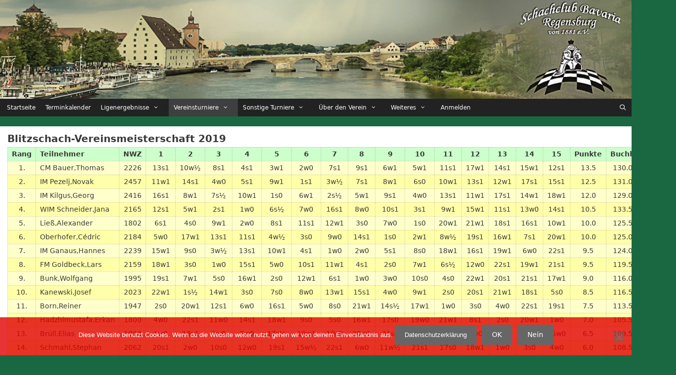

--- FILE ---
content_type: text/html; charset=UTF-8
request_url: https://www.sc-bavaria.de/blitz-vm-2019/
body_size: 21875
content:
<!DOCTYPE html>
<html lang="de">
<head>
<meta charset="UTF-8">
<title>Blitzschach-Vereinsmeisterschaft 2019 &#8211; Schachclub BAVARIA Regensburg von 1881 e.V.</title>
<meta name='robots' content='max-image-preview:large' />
<meta name="viewport" content="width=device-width, initial-scale=1"><link rel='dns-prefetch' href='//www.sc-bavaria.de' />
<link rel="alternate" type="application/rss+xml" title="Schachclub BAVARIA Regensburg von 1881 e.V. &raquo; Feed" href="https://www.sc-bavaria.de/feed/" />
<link rel="alternate" type="application/rss+xml" title="Schachclub BAVARIA Regensburg von 1881 e.V. &raquo; Kommentar-Feed" href="https://www.sc-bavaria.de/comments/feed/" />
<link rel="alternate" title="oEmbed (JSON)" type="application/json+oembed" href="https://www.sc-bavaria.de/wp-json/oembed/1.0/embed?url=https%3A%2F%2Fwww.sc-bavaria.de%2Fblitz-vm-2019%2F" />
<link rel="alternate" title="oEmbed (XML)" type="text/xml+oembed" href="https://www.sc-bavaria.de/wp-json/oembed/1.0/embed?url=https%3A%2F%2Fwww.sc-bavaria.de%2Fblitz-vm-2019%2F&#038;format=xml" />
<style id='wp-img-auto-sizes-contain-inline-css'>
img:is([sizes=auto i],[sizes^="auto," i]){contain-intrinsic-size:3000px 1500px}
/*# sourceURL=wp-img-auto-sizes-contain-inline-css */
</style>
<style id='wp-emoji-styles-inline-css'>
img.wp-smiley, img.emoji {
display: inline !important;
border: none !important;
box-shadow: none !important;
height: 1em !important;
width: 1em !important;
margin: 0 0.07em !important;
vertical-align: -0.1em !important;
background: none !important;
padding: 0 !important;
}
/*# sourceURL=wp-emoji-styles-inline-css */
</style>
<!-- <link rel='stylesheet' id='wp-block-library-css' href='https://www.sc-bavaria.de/wp-content/plugins/gutenberg/build/styles/block-library/style.css?ver=22.3.0' media='all' /> -->
<link rel="stylesheet" type="text/css" href="//www.sc-bavaria.de/wp-content/cache/wpfc-minified/jpt09kou/lb0b.css" media="all"/>
<style id='global-styles-inline-css'>
:root{--wp--preset--aspect-ratio--square: 1;--wp--preset--aspect-ratio--4-3: 4/3;--wp--preset--aspect-ratio--3-4: 3/4;--wp--preset--aspect-ratio--3-2: 3/2;--wp--preset--aspect-ratio--2-3: 2/3;--wp--preset--aspect-ratio--16-9: 16/9;--wp--preset--aspect-ratio--9-16: 9/16;--wp--preset--color--black: #000000;--wp--preset--color--cyan-bluish-gray: #abb8c3;--wp--preset--color--white: #ffffff;--wp--preset--color--pale-pink: #f78da7;--wp--preset--color--vivid-red: #cf2e2e;--wp--preset--color--luminous-vivid-orange: #ff6900;--wp--preset--color--luminous-vivid-amber: #fcb900;--wp--preset--color--light-green-cyan: #7bdcb5;--wp--preset--color--vivid-green-cyan: #00d084;--wp--preset--color--pale-cyan-blue: #8ed1fc;--wp--preset--color--vivid-cyan-blue: #0693e3;--wp--preset--color--vivid-purple: #9b51e0;--wp--preset--color--contrast: var(--contrast);--wp--preset--color--contrast-2: var(--contrast-2);--wp--preset--color--contrast-3: var(--contrast-3);--wp--preset--color--base: var(--base);--wp--preset--color--base-2: var(--base-2);--wp--preset--color--base-3: var(--base-3);--wp--preset--color--accent: var(--accent);--wp--preset--gradient--vivid-cyan-blue-to-vivid-purple: linear-gradient(135deg,rgb(6,147,227) 0%,rgb(155,81,224) 100%);--wp--preset--gradient--light-green-cyan-to-vivid-green-cyan: linear-gradient(135deg,rgb(122,220,180) 0%,rgb(0,208,130) 100%);--wp--preset--gradient--luminous-vivid-amber-to-luminous-vivid-orange: linear-gradient(135deg,rgb(252,185,0) 0%,rgb(255,105,0) 100%);--wp--preset--gradient--luminous-vivid-orange-to-vivid-red: linear-gradient(135deg,rgb(255,105,0) 0%,rgb(207,46,46) 100%);--wp--preset--gradient--very-light-gray-to-cyan-bluish-gray: linear-gradient(135deg,rgb(238,238,238) 0%,rgb(169,184,195) 100%);--wp--preset--gradient--cool-to-warm-spectrum: linear-gradient(135deg,rgb(74,234,220) 0%,rgb(151,120,209) 20%,rgb(207,42,186) 40%,rgb(238,44,130) 60%,rgb(251,105,98) 80%,rgb(254,248,76) 100%);--wp--preset--gradient--blush-light-purple: linear-gradient(135deg,rgb(255,206,236) 0%,rgb(152,150,240) 100%);--wp--preset--gradient--blush-bordeaux: linear-gradient(135deg,rgb(254,205,165) 0%,rgb(254,45,45) 50%,rgb(107,0,62) 100%);--wp--preset--gradient--luminous-dusk: linear-gradient(135deg,rgb(255,203,112) 0%,rgb(199,81,192) 50%,rgb(65,88,208) 100%);--wp--preset--gradient--pale-ocean: linear-gradient(135deg,rgb(255,245,203) 0%,rgb(182,227,212) 50%,rgb(51,167,181) 100%);--wp--preset--gradient--electric-grass: linear-gradient(135deg,rgb(202,248,128) 0%,rgb(113,206,126) 100%);--wp--preset--gradient--midnight: linear-gradient(135deg,rgb(2,3,129) 0%,rgb(40,116,252) 100%);--wp--preset--font-size--small: 13px;--wp--preset--font-size--medium: 20px;--wp--preset--font-size--large: 36px;--wp--preset--font-size--x-large: 42px;--wp--preset--spacing--20: 0.44rem;--wp--preset--spacing--30: 0.67rem;--wp--preset--spacing--40: 1rem;--wp--preset--spacing--50: 1.5rem;--wp--preset--spacing--60: 2.25rem;--wp--preset--spacing--70: 3.38rem;--wp--preset--spacing--80: 5.06rem;--wp--preset--shadow--natural: 6px 6px 9px rgba(0, 0, 0, 0.2);--wp--preset--shadow--deep: 12px 12px 50px rgba(0, 0, 0, 0.4);--wp--preset--shadow--sharp: 6px 6px 0px rgba(0, 0, 0, 0.2);--wp--preset--shadow--outlined: 6px 6px 0px -3px rgb(255, 255, 255), 6px 6px rgb(0, 0, 0);--wp--preset--shadow--crisp: 6px 6px 0px rgb(0, 0, 0);}:where(.is-layout-flex){gap: 0.5em;}:where(.is-layout-grid){gap: 0.5em;}body .is-layout-flex{display: flex;}.is-layout-flex{flex-wrap: wrap;align-items: center;}.is-layout-flex > :is(*, div){margin: 0;}body .is-layout-grid{display: grid;}.is-layout-grid > :is(*, div){margin: 0;}:where(.wp-block-columns.is-layout-flex){gap: 2em;}:where(.wp-block-columns.is-layout-grid){gap: 2em;}:where(.wp-block-post-template.is-layout-flex){gap: 1.25em;}:where(.wp-block-post-template.is-layout-grid){gap: 1.25em;}.has-black-color{color: var(--wp--preset--color--black) !important;}.has-cyan-bluish-gray-color{color: var(--wp--preset--color--cyan-bluish-gray) !important;}.has-white-color{color: var(--wp--preset--color--white) !important;}.has-pale-pink-color{color: var(--wp--preset--color--pale-pink) !important;}.has-vivid-red-color{color: var(--wp--preset--color--vivid-red) !important;}.has-luminous-vivid-orange-color{color: var(--wp--preset--color--luminous-vivid-orange) !important;}.has-luminous-vivid-amber-color{color: var(--wp--preset--color--luminous-vivid-amber) !important;}.has-light-green-cyan-color{color: var(--wp--preset--color--light-green-cyan) !important;}.has-vivid-green-cyan-color{color: var(--wp--preset--color--vivid-green-cyan) !important;}.has-pale-cyan-blue-color{color: var(--wp--preset--color--pale-cyan-blue) !important;}.has-vivid-cyan-blue-color{color: var(--wp--preset--color--vivid-cyan-blue) !important;}.has-vivid-purple-color{color: var(--wp--preset--color--vivid-purple) !important;}.has-black-background-color{background-color: var(--wp--preset--color--black) !important;}.has-cyan-bluish-gray-background-color{background-color: var(--wp--preset--color--cyan-bluish-gray) !important;}.has-white-background-color{background-color: var(--wp--preset--color--white) !important;}.has-pale-pink-background-color{background-color: var(--wp--preset--color--pale-pink) !important;}.has-vivid-red-background-color{background-color: var(--wp--preset--color--vivid-red) !important;}.has-luminous-vivid-orange-background-color{background-color: var(--wp--preset--color--luminous-vivid-orange) !important;}.has-luminous-vivid-amber-background-color{background-color: var(--wp--preset--color--luminous-vivid-amber) !important;}.has-light-green-cyan-background-color{background-color: var(--wp--preset--color--light-green-cyan) !important;}.has-vivid-green-cyan-background-color{background-color: var(--wp--preset--color--vivid-green-cyan) !important;}.has-pale-cyan-blue-background-color{background-color: var(--wp--preset--color--pale-cyan-blue) !important;}.has-vivid-cyan-blue-background-color{background-color: var(--wp--preset--color--vivid-cyan-blue) !important;}.has-vivid-purple-background-color{background-color: var(--wp--preset--color--vivid-purple) !important;}.has-black-border-color{border-color: var(--wp--preset--color--black) !important;}.has-cyan-bluish-gray-border-color{border-color: var(--wp--preset--color--cyan-bluish-gray) !important;}.has-white-border-color{border-color: var(--wp--preset--color--white) !important;}.has-pale-pink-border-color{border-color: var(--wp--preset--color--pale-pink) !important;}.has-vivid-red-border-color{border-color: var(--wp--preset--color--vivid-red) !important;}.has-luminous-vivid-orange-border-color{border-color: var(--wp--preset--color--luminous-vivid-orange) !important;}.has-luminous-vivid-amber-border-color{border-color: var(--wp--preset--color--luminous-vivid-amber) !important;}.has-light-green-cyan-border-color{border-color: var(--wp--preset--color--light-green-cyan) !important;}.has-vivid-green-cyan-border-color{border-color: var(--wp--preset--color--vivid-green-cyan) !important;}.has-pale-cyan-blue-border-color{border-color: var(--wp--preset--color--pale-cyan-blue) !important;}.has-vivid-cyan-blue-border-color{border-color: var(--wp--preset--color--vivid-cyan-blue) !important;}.has-vivid-purple-border-color{border-color: var(--wp--preset--color--vivid-purple) !important;}.has-vivid-cyan-blue-to-vivid-purple-gradient-background{background: var(--wp--preset--gradient--vivid-cyan-blue-to-vivid-purple) !important;}.has-light-green-cyan-to-vivid-green-cyan-gradient-background{background: var(--wp--preset--gradient--light-green-cyan-to-vivid-green-cyan) !important;}.has-luminous-vivid-amber-to-luminous-vivid-orange-gradient-background{background: var(--wp--preset--gradient--luminous-vivid-amber-to-luminous-vivid-orange) !important;}.has-luminous-vivid-orange-to-vivid-red-gradient-background{background: var(--wp--preset--gradient--luminous-vivid-orange-to-vivid-red) !important;}.has-very-light-gray-to-cyan-bluish-gray-gradient-background{background: var(--wp--preset--gradient--very-light-gray-to-cyan-bluish-gray) !important;}.has-cool-to-warm-spectrum-gradient-background{background: var(--wp--preset--gradient--cool-to-warm-spectrum) !important;}.has-blush-light-purple-gradient-background{background: var(--wp--preset--gradient--blush-light-purple) !important;}.has-blush-bordeaux-gradient-background{background: var(--wp--preset--gradient--blush-bordeaux) !important;}.has-luminous-dusk-gradient-background{background: var(--wp--preset--gradient--luminous-dusk) !important;}.has-pale-ocean-gradient-background{background: var(--wp--preset--gradient--pale-ocean) !important;}.has-electric-grass-gradient-background{background: var(--wp--preset--gradient--electric-grass) !important;}.has-midnight-gradient-background{background: var(--wp--preset--gradient--midnight) !important;}.has-small-font-size{font-size: var(--wp--preset--font-size--small) !important;}.has-medium-font-size{font-size: var(--wp--preset--font-size--medium) !important;}.has-large-font-size{font-size: var(--wp--preset--font-size--large) !important;}.has-x-large-font-size{font-size: var(--wp--preset--font-size--x-large) !important;}
/*# sourceURL=global-styles-inline-css */
</style>
<style id='classic-theme-styles-inline-css'>
.wp-block-button__link{background-color:#32373c;border-radius:9999px;box-shadow:none;color:#fff;font-size:1.125em;padding:calc(.667em + 2px) calc(1.333em + 2px);text-decoration:none}.wp-block-file__button{background:#32373c;color:#fff}.wp-block-accordion-heading{margin:0}.wp-block-accordion-heading__toggle{background-color:inherit!important;color:inherit!important}.wp-block-accordion-heading__toggle:not(:focus-visible){outline:none}.wp-block-accordion-heading__toggle:focus,.wp-block-accordion-heading__toggle:hover{background-color:inherit!important;border:none;box-shadow:none;color:inherit;padding:var(--wp--preset--spacing--20,1em) 0;text-decoration:none}.wp-block-accordion-heading__toggle:focus-visible{outline:auto;outline-offset:0}
/*# sourceURL=https://www.sc-bavaria.de/wp-content/plugins/gutenberg/build/styles/block-library/classic.css */
</style>
<!-- <link rel='stylesheet' id='cookie-notice-front-css' href='https://www.sc-bavaria.de/wp-content/plugins/cookie-notice/css/front.min.css?ver=2.5.11' media='all' /> -->
<!-- <link rel='stylesheet' id='wpdm-fonticon-css' href='https://www.sc-bavaria.de/wp-content/plugins/download-manager/assets/wpdm-iconfont/css/wpdm-icons.css?ver=6.9' media='all' /> -->
<!-- <link rel='stylesheet' id='wpdm-front-css' href='https://www.sc-bavaria.de/wp-content/plugins/download-manager/assets/css/front.min.css?ver=3.3.46' media='all' /> -->
<!-- <link rel='stylesheet' id='wpdm-front-dark-css' href='https://www.sc-bavaria.de/wp-content/plugins/download-manager/assets/css/front-dark.min.css?ver=3.3.46' media='all' /> -->
<!-- <link rel='stylesheet' id='wp-video-popup-css' href='https://www.sc-bavaria.de/wp-content/plugins/responsive-youtube-vimeo-popup/assets/css/wp-video-popup.css?ver=2.10.3' media='all' /> -->
<!-- <link rel='stylesheet' id='simple-youtube-responsive-css' href='https://www.sc-bavaria.de/wp-content/plugins/simple-youtube-responsive/css/yt-responsive.css?ver=3.2.5' media='all' /> -->
<!-- <link rel='stylesheet' id='SwiftNinjaProYoutubeEmbedStyle-css' href='https://www.sc-bavaria.de/wp-content/plugins/swiftninjapro-youtube-embed/assets/style.css?ver=6.9' media='all' /> -->
<!-- <link rel='stylesheet' id='generate-style-grid-css' href='https://www.sc-bavaria.de/wp-content/themes/generatepress/assets/css/unsemantic-grid.min.css?ver=3.6.0' media='all' /> -->
<!-- <link rel='stylesheet' id='generate-style-css' href='https://www.sc-bavaria.de/wp-content/themes/generatepress/assets/css/style.min.css?ver=3.6.0' media='all' /> -->
<link rel="stylesheet" type="text/css" href="//www.sc-bavaria.de/wp-content/cache/wpfc-minified/1q0olnpn/a15vw.css" media="all"/>
<style id='generate-style-inline-css'>
body{background-color:#1a6842;color:#3a3a3a;}a{color:#116ebf;}a:hover, a:focus{text-decoration:underline;}.entry-title a, .site-branding a, a.button, .wp-block-button__link, .main-navigation a{text-decoration:none;}a:hover, a:focus, a:active{color:#e74c3c;}body .grid-container{max-width:1440px;}.wp-block-group__inner-container{max-width:1440px;margin-left:auto;margin-right:auto;}.generate-back-to-top{font-size:20px;border-radius:3px;position:fixed;bottom:30px;right:30px;line-height:40px;width:40px;text-align:center;z-index:10;transition:opacity 300ms ease-in-out;opacity:0.1;transform:translateY(1000px);}.generate-back-to-top__show{opacity:1;transform:translateY(0);}.navigation-search{position:absolute;left:-99999px;pointer-events:none;visibility:hidden;z-index:20;width:100%;top:0;transition:opacity 100ms ease-in-out;opacity:0;}.navigation-search.nav-search-active{left:0;right:0;pointer-events:auto;visibility:visible;opacity:1;}.navigation-search input[type="search"]{outline:0;border:0;vertical-align:bottom;line-height:1;opacity:0.9;width:100%;z-index:20;border-radius:0;-webkit-appearance:none;height:60px;}.navigation-search input::-ms-clear{display:none;width:0;height:0;}.navigation-search input::-ms-reveal{display:none;width:0;height:0;}.navigation-search input::-webkit-search-decoration, .navigation-search input::-webkit-search-cancel-button, .navigation-search input::-webkit-search-results-button, .navigation-search input::-webkit-search-results-decoration{display:none;}.main-navigation li.search-item{z-index:21;}li.search-item.active{transition:opacity 100ms ease-in-out;}.nav-left-sidebar .main-navigation li.search-item.active,.nav-right-sidebar .main-navigation li.search-item.active{width:auto;display:inline-block;float:right;}.gen-sidebar-nav .navigation-search{top:auto;bottom:0;}:root{--contrast:#222222;--contrast-2:#575760;--contrast-3:#b2b2be;--base:#f0f0f0;--base-2:#f7f8f9;--base-3:#ffffff;--accent:#1e73be;}:root .has-contrast-color{color:var(--contrast);}:root .has-contrast-background-color{background-color:var(--contrast);}:root .has-contrast-2-color{color:var(--contrast-2);}:root .has-contrast-2-background-color{background-color:var(--contrast-2);}:root .has-contrast-3-color{color:var(--contrast-3);}:root .has-contrast-3-background-color{background-color:var(--contrast-3);}:root .has-base-color{color:var(--base);}:root .has-base-background-color{background-color:var(--base);}:root .has-base-2-color{color:var(--base-2);}:root .has-base-2-background-color{background-color:var(--base-2);}:root .has-base-3-color{color:var(--base-3);}:root .has-base-3-background-color{background-color:var(--base-3);}:root .has-accent-color{color:var(--accent);}:root .has-accent-background-color{background-color:var(--accent);}body, button, input, select, textarea{font-family:Arial, Helvetica, sans-serif;font-weight:300;font-size:16px;}body{line-height:1.2;}p{margin-bottom:0em;}.entry-content > [class*="wp-block-"]:not(:last-child):not(.wp-block-heading){margin-bottom:0em;}.main-title{font-size:45px;}.main-navigation .main-nav ul ul li a{font-size:14px;}.sidebar .widget, .footer-widgets .widget{font-size:17px;}h1{font-weight:500;font-size:22px;line-height:1em;}h2{font-weight:500;font-size:20px;line-height:1em;}h3{font-weight:bold;font-size:18px;line-height:1em;}h4{font-size:inherit;}h5{font-size:inherit;}@media (max-width:768px){.main-title{font-size:30px;}h1{font-size:30px;}h2{font-size:21px;}}.top-bar{background-color:#636363;color:#ffffff;}.top-bar a{color:#ffffff;}.top-bar a:hover{color:#303030;}.site-header{background-color:#ffffff;color:#3a3a3a;}.site-header a{color:#3a3a3a;}.main-title a,.main-title a:hover{color:#222222;}.site-description{color:#757575;}.main-navigation,.main-navigation ul ul{background-color:#222222;}.main-navigation .main-nav ul li a, .main-navigation .menu-toggle, .main-navigation .menu-bar-items{color:#ffffff;}.main-navigation .main-nav ul li:not([class*="current-menu-"]):hover > a, .main-navigation .main-nav ul li:not([class*="current-menu-"]):focus > a, .main-navigation .main-nav ul li.sfHover:not([class*="current-menu-"]) > a, .main-navigation .menu-bar-item:hover > a, .main-navigation .menu-bar-item.sfHover > a{color:#ffffff;background-color:#3f3f3f;}button.menu-toggle:hover,button.menu-toggle:focus,.main-navigation .mobile-bar-items a,.main-navigation .mobile-bar-items a:hover,.main-navigation .mobile-bar-items a:focus{color:#ffffff;}.main-navigation .main-nav ul li[class*="current-menu-"] > a{color:#ffffff;background-color:#3f3f3f;}.navigation-search input[type="search"],.navigation-search input[type="search"]:active, .navigation-search input[type="search"]:focus, .main-navigation .main-nav ul li.search-item.active > a, .main-navigation .menu-bar-items .search-item.active > a{color:#ffffff;background-color:#3f3f3f;}.main-navigation ul ul{background-color:#3f3f3f;}.main-navigation .main-nav ul ul li a{color:#ffffff;}.main-navigation .main-nav ul ul li:not([class*="current-menu-"]):hover > a,.main-navigation .main-nav ul ul li:not([class*="current-menu-"]):focus > a, .main-navigation .main-nav ul ul li.sfHover:not([class*="current-menu-"]) > a{color:#ffffff;background-color:#4f4f4f;}.main-navigation .main-nav ul ul li[class*="current-menu-"] > a{color:#ffffff;background-color:#4f4f4f;}.separate-containers .inside-article, .separate-containers .comments-area, .separate-containers .page-header, .one-container .container, .separate-containers .paging-navigation, .inside-page-header{background-color:#ffffff;}.entry-title a{color:#1a6842;}.entry-meta{color:#595959;}.entry-meta a{color:#595959;}.entry-meta a:hover{color:#1e73be;}.sidebar .widget{background-color:#ffffff;}.sidebar .widget .widget-title{color:#000000;}.footer-widgets{background-color:#ffffff;}.footer-widgets .widget-title{color:#000000;}.site-info{color:#ffffff;background-color:#222222;}.site-info a{color:#ffffff;}.site-info a:hover{color:#606060;}.footer-bar .widget_nav_menu .current-menu-item a{color:#606060;}input[type="text"],input[type="email"],input[type="url"],input[type="password"],input[type="search"],input[type="tel"],input[type="number"],textarea,select{color:#666666;background-color:#fafafa;border-color:#cccccc;}input[type="text"]:focus,input[type="email"]:focus,input[type="url"]:focus,input[type="password"]:focus,input[type="search"]:focus,input[type="tel"]:focus,input[type="number"]:focus,textarea:focus,select:focus{color:#666666;background-color:#ffffff;border-color:#bfbfbf;}button,html input[type="button"],input[type="reset"],input[type="submit"],a.button,a.wp-block-button__link:not(.has-background){color:#ffffff;background-color:#666666;}button:hover,html input[type="button"]:hover,input[type="reset"]:hover,input[type="submit"]:hover,a.button:hover,button:focus,html input[type="button"]:focus,input[type="reset"]:focus,input[type="submit"]:focus,a.button:focus,a.wp-block-button__link:not(.has-background):active,a.wp-block-button__link:not(.has-background):focus,a.wp-block-button__link:not(.has-background):hover{color:#ffffff;background-color:#3f3f3f;}a.generate-back-to-top{background-color:rgba( 0,0,0,0.4 );color:#ffffff;}a.generate-back-to-top:hover,a.generate-back-to-top:focus{background-color:rgba( 0,0,0,0.6 );color:#ffffff;}:root{--gp-search-modal-bg-color:var(--base-3);--gp-search-modal-text-color:var(--contrast);--gp-search-modal-overlay-bg-color:rgba(0,0,0,0.2);}@media (max-width:768px){.main-navigation .menu-bar-item:hover > a, .main-navigation .menu-bar-item.sfHover > a{background:none;color:#ffffff;}}.inside-top-bar{padding:10px;}.inside-header{padding:40px;}.site-main .wp-block-group__inner-container{padding:40px;}.entry-content .alignwide, body:not(.no-sidebar) .entry-content .alignfull{margin-left:-40px;width:calc(100% + 80px);max-width:calc(100% + 80px);}.rtl .menu-item-has-children .dropdown-menu-toggle{padding-left:20px;}.rtl .main-navigation .main-nav ul li.menu-item-has-children > a{padding-right:20px;}.site-info{padding:20px;}@media (max-width:768px){.separate-containers .inside-article, .separate-containers .comments-area, .separate-containers .page-header, .separate-containers .paging-navigation, .one-container .site-content, .inside-page-header{padding:30px;}.site-main .wp-block-group__inner-container{padding:30px;}.site-info{padding-right:10px;padding-left:10px;}.entry-content .alignwide, body:not(.no-sidebar) .entry-content .alignfull{margin-left:-30px;width:calc(100% + 60px);max-width:calc(100% + 60px);}}.one-container .sidebar .widget{padding:0px;}/* End cached CSS */@media (max-width:768px){.main-navigation .menu-toggle,.main-navigation .mobile-bar-items,.sidebar-nav-mobile:not(#sticky-placeholder){display:block;}.main-navigation ul,.gen-sidebar-nav{display:none;}[class*="nav-float-"] .site-header .inside-header > *{float:none;clear:both;}}
/*# sourceURL=generate-style-inline-css */
</style>
<!-- <link rel='stylesheet' id='generate-mobile-style-css' href='https://www.sc-bavaria.de/wp-content/themes/generatepress/assets/css/mobile.min.css?ver=3.6.0' media='all' /> -->
<!-- <link rel='stylesheet' id='generate-font-icons-css' href='https://www.sc-bavaria.de/wp-content/themes/generatepress/assets/css/components/font-icons.min.css?ver=3.6.0' media='all' /> -->
<link rel="stylesheet" type="text/css" href="//www.sc-bavaria.de/wp-content/cache/wpfc-minified/6zpru0n6/lnbn.css" media="all"/>
<script id="cookie-notice-front-js-before">
var cnArgs = {"ajaxUrl":"https:\/\/www.sc-bavaria.de\/wp-admin\/admin-ajax.php","nonce":"235d6704c0","hideEffect":"slide","position":"bottom","onScroll":false,"onScrollOffset":300,"onClick":false,"cookieName":"cookie_notice_accepted","cookieTime":15811200,"cookieTimeRejected":2592000,"globalCookie":false,"redirection":true,"cache":false,"revokeCookies":false,"revokeCookiesOpt":"automatic"};
//# sourceURL=cookie-notice-front-js-before
</script>
<script src='//www.sc-bavaria.de/wp-content/cache/wpfc-minified/k280svm6/lb0b.js' type="text/javascript"></script>
<!-- <script async='async' src="https://www.sc-bavaria.de/wp-content/plugins/cookie-notice/js/front.min.js?ver=2.5.11" id="cookie-notice-front-js"></script> -->
<!-- <script src="https://www.sc-bavaria.de/wp-includes/js/jquery/jquery.min.js?ver=3.7.1" id="jquery-core-js"></script> -->
<!-- <script async='async' src="https://www.sc-bavaria.de/wp-includes/js/jquery/jquery-migrate.min.js?ver=3.4.1" id="jquery-migrate-js"></script> -->
<!-- <script async='async' src="https://www.sc-bavaria.de/wp-content/plugins/download-manager/assets/js/wpdm.min.js?ver=6.9" id="wpdm-frontend-js-js"></script> -->
<script id="wpdm-frontjs-js-extra">
var wpdm_url = {"home":"https://www.sc-bavaria.de/","site":"https://www.sc-bavaria.de/","ajax":"https://www.sc-bavaria.de/wp-admin/admin-ajax.php"};
var wpdm_js = {"spinner":"\u003Ci class=\"wpdm-icon wpdm-sun wpdm-spin\"\u003E\u003C/i\u003E","client_id":"4ea36df917aed3251f7a5aacdac95d4f"};
var wpdm_strings = {"pass_var":"Password Verified!","pass_var_q":"Bitte klicke auf den folgenden Button, um den Download zu starten.","start_dl":"Download starten"};
//# sourceURL=wpdm-frontjs-js-extra
</script>
<script src='//www.sc-bavaria.de/wp-content/cache/wpfc-minified/jlvdsnej/fjuee.js' type="text/javascript"></script>
<!-- <script async='async' src="https://www.sc-bavaria.de/wp-content/plugins/download-manager/assets/js/front.min.js?ver=3.3.46" id="wpdm-frontjs-js"></script> -->
<!-- <script async='async' src="https://www.sc-bavaria.de/wp-content/plugins/swiftninjapro-youtube-embed/assets/script.js?ver=6.9" id="SwiftNinjaProYoutubeEmbedScript-js"></script> -->
<link rel="https://api.w.org/" href="https://www.sc-bavaria.de/wp-json/" /><link rel="alternate" title="JSON" type="application/json" href="https://www.sc-bavaria.de/wp-json/wp/v2/pages/1625" /><link rel="EditURI" type="application/rsd+xml" title="RSD" href="https://www.sc-bavaria.de/xmlrpc.php?rsd" />
<meta name="generator" content="WordPress 6.9" />
<link rel="canonical" href="https://www.sc-bavaria.de/blitz-vm-2019/" />
<link rel='shortlink' href='https://www.sc-bavaria.de/?p=1625' />
<meta name="generator" content="performance-lab 4.0.1; plugins: embed-optimizer, webp-uploads">
<meta name="generator" content="webp-uploads 2.6.1">
<meta data-od-replaced-content="optimization-detective 1.0.0-beta4" name="generator" content="optimization-detective 1.0.0-beta4; url_metric_groups={0:empty, 480:empty, 600:empty, 782:empty}">
<meta name="generator" content="embed-optimizer 1.0.0-beta3">
<link rel="icon" href="https://www.sc-bavaria.de/wp-content/uploads/2018/01/cropped-kini001-1-150x150.png" sizes="32x32" />
<link rel="icon" href="https://www.sc-bavaria.de/wp-content/uploads/2018/01/cropped-kini001-1.png" sizes="192x192" />
<link rel="apple-touch-icon" href="https://www.sc-bavaria.de/wp-content/uploads/2018/01/cropped-kini001-1.png" />
<meta name="msapplication-TileImage" content="https://www.sc-bavaria.de/wp-content/uploads/2018/01/cropped-kini001-1.png" />
<style id="sccss">/* FINGER WEG !!! */
/* Füge hier Dein eigenes CSS ein */
/* kein Rahmen um Bild -------------*/
.inside-header { 	padding: 0px; }
/* Abstand Container -------------*/
.separate-containers .widget, .separate-containers .site-main>*, .separate-containers .page-header, .widget-area .main-navigation {
margin-bottom: 4px;
}
/* Widget ------------------------*/
.footer-widgets { 	padding: 10px; }
.widget-title { margin-bottom: 5px;}
.header-widget .widget-title {
margin-bottom: 10px;
}
.widget-area .widget {
padding: 16px;
}
.widget-title {
margin-bottom: 10px;
font-size: 20px;
line-height: 1.5;
font-weight: bold;
text-transform: none;
}
.site-info {
text-align: center;
padding: 10px;
font-size: 15px;
}
.site-footer .footer-widgets-container .inner-padding {
padding: 0px 0px 0px 40px;
}
.site-footer .footer-widgets-container .inside-footer-widgets {
margin-left: -40px;
}
.inside-site-info {
display: flex;
align-items: center;
justify-content: center;
padding: 0px 40px;
}
/*--------------------------------------------------------------
## Post Navigation
--------------------------------------------------------------*/
.site-main .comment-navigation,
.site-main .posts-navigation,
.site-main .post-navigation {
margin: 0 0 0.3em;
overflow: auto;
}
.main-navigation .main-nav ul li a {
padding-left: 10px;
padding-right: 10px;
padding-top: 2px; 
padding-bottom: 2px;
line-height: 32px;
font-size: 12px;
}
.main-navigation .main-nav ul ul li a {
padding-left: 10px;
padding-right: 0px;
padding-top: 2px; 
padding-bottom: 2px;
line-height: 1.7em;
font-size: 11px;
}
/*-- # Footer -------------------*/
.footer-widgets { padding: 15px; }
.sidebar .widget, .footer-widgets .widget { font-size: 13px; }
/*-- # Editor ------------------
.wp-editor-area {
width: 100%;
margin: 0;
box-shadow: none;
font-family: Helvetica, Arial, sans-serif, "Apple Color Emoji", "Segoe UI Emoji", "Segoe UI Symbol";
font-weight: normal;
text-transform: none;
font-size: 14px;
line-height: 1.4em;
}
*/
/* Globale werte ----------------*/
body,
button,
input,
select,
textarea {
font-family: system-ui, "Segoe UI", Helvetica, Arial, sans-serif, "Segoe UI Emoji", "Segoe UI Symbol";
font-weight: normal;
text-transform: none;
font-size: 14px;
line-height: 1.4em;
}
table {line-height:0.8;
border-collapse: collapse; }
p { margin-bottom: 0.3em; }
hr { margin-top: 1.3em; margin-bottom: 1.3em;}
h3 {margin-bottom: 0.4em;}
/* a { font-size: 14px; } */
.entry-title { font-weight:bold; font-size:20px; }
.separate-containers .inside-article,
.separate-containers .comments-area,
.separate-containers .page-header,
.separate-containers .paging-navigation,
.one-container .site-content,
.inside-page-header { padding: 15px; }
.txt-c {text-align:center;}
.txt-l {text-align:left;}
.txt-r {text-align:right;}
.entry-content:not(:first-child), .entry-summary:not(:first-child), 
.page-content:not(:first-child) {
margin-top: 0.5em;
}
.entry-content, 
.entry-summary, 
.page-content {
margin: 0.5em 0 0;
}
/*
.menu-item { 	margin-left:10px; }
.menu-item-has-children
{ margin-left: 5px;
width:auto;}
.li .ul {margin-left: 10px;
width: auto;}
*/
.nb { border-style: hidden; }</style><meta name="generator" content="WordPress Download Manager 3.3.46" />
<style>
/* WPDM Link Template Styles */        </style>
<style>
:root {
--color-primary: #4a8eff;
--color-primary-rgb: 74, 142, 255;
--color-primary-hover: #5998ff;
--color-primary-active: #3281ff;
--clr-sec: #6c757d;
--clr-sec-rgb: 108, 117, 125;
--clr-sec-hover: #6c757d;
--clr-sec-active: #6c757d;
--color-secondary: #6c757d;
--color-secondary-rgb: 108, 117, 125;
--color-secondary-hover: #6c757d;
--color-secondary-active: #6c757d;
--color-success: #018e11;
--color-success-rgb: 1, 142, 17;
--color-success-hover: #0aad01;
--color-success-active: #0c8c01;
--color-info: #2CA8FF;
--color-info-rgb: 44, 168, 255;
--color-info-hover: #2CA8FF;
--color-info-active: #2CA8FF;
--color-warning: #FFB236;
--color-warning-rgb: 255, 178, 54;
--color-warning-hover: #FFB236;
--color-warning-active: #FFB236;
--color-danger: #ff5062;
--color-danger-rgb: 255, 80, 98;
--color-danger-hover: #ff5062;
--color-danger-active: #ff5062;
--color-green: #30b570;
--color-blue: #0073ff;
--color-purple: #8557D3;
--color-red: #ff5062;
--color-muted: rgba(69, 89, 122, 0.6);
--wpdm-font: "Sen", -apple-system, BlinkMacSystemFont, "Segoe UI", Roboto, Helvetica, Arial, sans-serif, "Apple Color Emoji", "Segoe UI Emoji", "Segoe UI Symbol";
}
.wpdm-download-link.btn.btn-primary {
border-radius: 4px;
}
</style>
</head>
<body class="wp-singular page-template-default page page-id-1625 wp-custom-logo wp-embed-responsive wp-theme-generatepress cookies-not-set no-sidebar nav-below-header separate-containers contained-header active-footer-widgets-4 nav-search-enabled nav-aligned-left header-aligned-center dropdown-hover" itemtype="https://schema.org/WebPage" itemscope>
<a class="screen-reader-text skip-link" href="#content" title="Zum Inhalt springen">Zum Inhalt springen</a>		<header class="site-header grid-container grid-parent" id="masthead" aria-label="Website"  itemtype="https://schema.org/WPHeader" itemscope>
<div class="inside-header">
<div class="site-logo">
<a href="https://www.sc-bavaria.de/" rel="home">
<img  class="header-image is-logo-image" alt="Schachclub BAVARIA Regensburg von 1881 e.V." src="https://www.sc-bavaria.de/wp-content/uploads/2019/07/cropped-scb_logo-1.jpg" />
</a>
</div>			</div>
</header>
<nav class="main-navigation grid-container grid-parent sub-menu-right" id="site-navigation" aria-label="Primär"  itemtype="https://schema.org/SiteNavigationElement" itemscope>
<div class="inside-navigation grid-container grid-parent">
<form method="get" class="search-form navigation-search" action="https://www.sc-bavaria.de/">
<input type="search" class="search-field" value="" name="s" title="Suche" />
</form>		<div class="mobile-bar-items">
<span class="search-item">
<a aria-label="Suchleiste öffnen" href="#">
</a>
</span>
</div>
<button class="menu-toggle" aria-controls="primary-menu" aria-expanded="false">
<span class="mobile-menu">Menü</span>				</button>
<div id="primary-menu" class="main-nav"><ul id="menu-oberes-menue" class=" menu sf-menu"><li id="menu-item-18" class="menu-item menu-item-type-custom menu-item-object-custom menu-item-18"><a href="/"> Startseite</a></li>
<li id="menu-item-226" class="menu-item menu-item-type-post_type menu-item-object-page menu-item-226"><a href="https://www.sc-bavaria.de/terminkalender/">Terminkalender</a></li>
<li id="menu-item-204" class="menu-item menu-item-type-custom menu-item-object-custom menu-item-has-children menu-item-204"><a href="#">Ligenergebnisse<span role="presentation" class="dropdown-menu-toggle"></span></a>
<ul class="sub-menu">
<li id="menu-item-7525" class="menu-item menu-item-type-custom menu-item-object-custom menu-item-7525"><a target="_blank" href="https://ergebnisdienst.schachbund.de/bedh.php?liga=2bls">2. Bundesliga Süd 2025/26</a></li>
<li id="menu-item-5721" class="menu-item menu-item-type-custom menu-item-object-custom menu-item-5721"><a target="_blank" href="https://ergebnisdienst.schachbund.de/bedh.php?liga=fb23">2. Frauen-BL Süd 2025/26</a></li>
<li id="menu-item-6723" class="menu-item menu-item-type-custom menu-item-object-custom menu-item-has-children menu-item-6723"><a target="_blank" href="http://www.ligamanager.schachbund-bayern.de/bsb/ergebnisse/spielplan.htm?ligaId=2441">Oberpfälzer Ligen 2025/26<span role="presentation" class="dropdown-menu-toggle"></span></a>
<ul class="sub-menu">
<li id="menu-item-263" class="menu-item menu-item-type-post_type menu-item-object-page menu-item-263"><a href="https://www.sc-bavaria.de/hinweise-zum-ligabetrieb/">Hinweise zum Ligabetrieb</a></li>
</ul>
</li>
<li id="menu-item-2037" class="menu-item menu-item-type-custom menu-item-object-custom menu-item-2037"><a href="#">&#8212;&#8212;&#8212;&#8212;&#8212;&#8212;&#8212;&#8212;&#8212;&#8212;&#8212;-</a></li>
<li id="menu-item-7069" class="menu-item menu-item-type-post_type menu-item-object-page menu-item-7069"><a href="https://www.sc-bavaria.de/archiv/">Archiv (DSB/BSB/SVO)</a></li>
</ul>
</li>
<li id="menu-item-103" class="menu-item menu-item-type-custom menu-item-object-custom current-menu-ancestor menu-item-has-children menu-item-103"><a href="#">Vereinsturniere<span role="presentation" class="dropdown-menu-toggle"></span></a>
<ul class="sub-menu">
<li id="menu-item-7741" class="menu-item menu-item-type-post_type menu-item-object-page menu-item-has-children menu-item-7741"><a href="https://www.sc-bavaria.de/vereinsmeisterschaft-2025/">Vereinsmeisterschaft 2025<span role="presentation" class="dropdown-menu-toggle"></span></a>
<ul class="sub-menu">
<li id="menu-item-7152" class="menu-item menu-item-type-post_type menu-item-object-page menu-item-7152"><a href="https://www.sc-bavaria.de/vereinsmeisterschaft-2024/">Vereinsmeisterschaft 2024</a></li>
</ul>
</li>
<li id="menu-item-7714" class="menu-item menu-item-type-custom menu-item-object-custom menu-item-has-children menu-item-7714"><a href="#">Blitz- &#038; Schnellschach-GPrix<span role="presentation" class="dropdown-menu-toggle"></span></a>
<ul class="sub-menu">
<li id="menu-item-7715" class="menu-item menu-item-type-post_type menu-item-object-page menu-item-7715"><a href="https://www.sc-bavaria.de/schnell-blitzschach-grandprix-2025/">2025</a></li>
<li id="menu-item-7031" class="menu-item menu-item-type-post_type menu-item-object-page menu-item-7031"><a href="https://www.sc-bavaria.de/schnell-blitzschach-grandprix-2024/">2024</a></li>
<li id="menu-item-6144" class="menu-item menu-item-type-post_type menu-item-object-page menu-item-6144"><a href="https://www.sc-bavaria.de/blitz-schnellschach-grand-prix-2023/">2023</a></li>
</ul>
</li>
<li id="menu-item-1503" class="menu-item menu-item-type-custom menu-item-object-custom menu-item-has-children menu-item-1503"><a href="#">Schnellschach-GPrix<span role="presentation" class="dropdown-menu-toggle"></span></a>
<ul class="sub-menu">
<li id="menu-item-1573" class="menu-item menu-item-type-custom menu-item-object-custom menu-item-has-children menu-item-1573"><a href="##">2019<span role="presentation" class="dropdown-menu-toggle"></span></a>
<ul class="sub-menu">
<li id="menu-item-1572" class="menu-item menu-item-type-post_type menu-item-object-page menu-item-1572"><a href="https://www.sc-bavaria.de/1567-2/">Ergebnisse</a></li>
<li id="menu-item-1580" class="menu-item menu-item-type-post_type menu-item-object-page menu-item-1580"><a href="https://www.sc-bavaria.de/gesamtwertung-2/">Gesamtwertung</a></li>
<li id="menu-item-1577" class="menu-item menu-item-type-post_type menu-item-object-page menu-item-1577"><a href="https://www.sc-bavaria.de/einladung-termine-2/">Einladung &#038; Termine</a></li>
</ul>
</li>
<li id="menu-item-1504" class="menu-item menu-item-type-custom menu-item-object-custom menu-item-has-children menu-item-1504"><a href="#">2018<span role="presentation" class="dropdown-menu-toggle"></span></a>
<ul class="sub-menu">
<li id="menu-item-246" class="menu-item menu-item-type-post_type menu-item-object-page menu-item-246"><a href="https://www.sc-bavaria.de/schnellschach-grandprix-2018/">Ergebnisse</a></li>
<li id="menu-item-297" class="menu-item menu-item-type-post_type menu-item-object-page menu-item-297"><a href="https://www.sc-bavaria.de/gesamtwertung/">Gesamtwertung</a></li>
<li id="menu-item-599" class="menu-item menu-item-type-post_type menu-item-object-page menu-item-599"><a href="https://www.sc-bavaria.de/einladung-termine/">Einladung &#038; Termine</a></li>
</ul>
</li>
</ul>
</li>
<li id="menu-item-1254" class="menu-item menu-item-type-custom menu-item-object-custom menu-item-has-children menu-item-1254"><a href="#">Schnellschach-VM<span role="presentation" class="dropdown-menu-toggle"></span></a>
<ul class="sub-menu">
<li id="menu-item-2043" class="menu-item menu-item-type-post_type menu-item-object-post menu-item-2043"><a href="https://www.sc-bavaria.de/schnellschach-vereinsmeisterschaft-2019/">2019</a></li>
<li id="menu-item-1255" class="menu-item menu-item-type-post_type menu-item-object-post menu-item-1255"><a href="https://www.sc-bavaria.de/schnellschach-vereinsmeisterschaft-2018/">2018</a></li>
</ul>
</li>
<li id="menu-item-1247" class="menu-item menu-item-type-custom menu-item-object-custom current-menu-ancestor current-menu-parent menu-item-has-children menu-item-1247"><a href="#">Blitzschach-VM<span role="presentation" class="dropdown-menu-toggle"></span></a>
<ul class="sub-menu">
<li id="menu-item-6579" class="menu-item menu-item-type-post_type menu-item-object-page menu-item-6579"><a href="https://www.sc-bavaria.de/blitzschach-vm-2023/">2023</a></li>
<li id="menu-item-6079" class="menu-item menu-item-type-post_type menu-item-object-page menu-item-6079"><a href="https://www.sc-bavaria.de/blitz-vm-2022/">2022</a></li>
<li id="menu-item-1630" class="menu-item menu-item-type-post_type menu-item-object-page current-menu-item page_item page-item-1625 current_page_item menu-item-1630"><a href="https://www.sc-bavaria.de/blitz-vm-2019/" aria-current="page">2019</a></li>
<li id="menu-item-311" class="menu-item menu-item-type-post_type menu-item-object-post menu-item-311"><a href="https://www.sc-bavaria.de/blitz-vereinsmeisterschaft-2018/">2018</a></li>
</ul>
</li>
<li id="menu-item-4522" class="menu-item menu-item-type-post_type menu-item-object-page menu-item-4522"><a href="https://www.sc-bavaria.de/bavaria-schach-online/">Bavaria-Schach Online</a></li>
<li id="menu-item-108" class="menu-item menu-item-type-post_type menu-item-object-page menu-item-108"><a href="https://www.sc-bavaria.de/bavaria-pokal-2017-18/">Bavaria-Pokal 2017/18</a></li>
</ul>
</li>
<li id="menu-item-294" class="menu-item menu-item-type-custom menu-item-object-custom menu-item-has-children menu-item-294"><a href="#">Sonstige Turniere<span role="presentation" class="dropdown-menu-toggle"></span></a>
<ul class="sub-menu">
<li id="menu-item-7310" class="menu-item menu-item-type-post_type menu-item-object-page menu-item-7310"><a href="https://www.sc-bavaria.de/regensburger-schnellschachmeisterschaft-2024/">Regensburger Schnellschach-Meisterschaft 2024</a></li>
<li id="menu-item-269" class="menu-item menu-item-type-custom menu-item-object-custom menu-item-269"><a target="_blank" href="http://donaucup.sc-bavaria.de">BAVARIA Donaucup 2018</a></li>
<li id="menu-item-293" class="menu-item menu-item-type-post_type menu-item-object-page menu-item-has-children menu-item-293"><a href="https://www.sc-bavaria.de/bavaria-jugend-open-rapid-turnier-2018/">Jugend Open &#038; RAPID<span role="presentation" class="dropdown-menu-toggle"></span></a>
<ul class="sub-menu">
<li id="menu-item-953" class="menu-item menu-item-type-custom menu-item-object-custom menu-item-has-children menu-item-953"><a href="#">2018<span role="presentation" class="dropdown-menu-toggle"></span></a>
<ul class="sub-menu">
<li id="menu-item-952" class="menu-item menu-item-type-post_type menu-item-object-page menu-item-952"><a href="https://www.sc-bavaria.de/tabellen-2018/">Tabellen</a></li>
<li id="menu-item-984" class="menu-item menu-item-type-post_type menu-item-object-page menu-item-984"><a href="https://www.sc-bavaria.de/fortschrittstabellen-pdf/">Fortschrittstabellen (PDF)</a></li>
<li id="menu-item-954" class="menu-item menu-item-type-custom menu-item-object-custom menu-item-954"><a target="_blank" href="https://photos.app.goo.gl/qbzU5xb9Bz4F4ZiZ9">Turnierbilder</a></li>
</ul>
</li>
</ul>
</li>
<li id="menu-item-1502" class="menu-item menu-item-type-custom menu-item-object-custom menu-item-has-children menu-item-1502"><a href="#">Regensb. Schulschach<span role="presentation" class="dropdown-menu-toggle"></span></a>
<ul class="sub-menu">
<li id="menu-item-7212" class="menu-item menu-item-type-post_type menu-item-object-page menu-item-7212"><a href="https://www.sc-bavaria.de/regensburger-schulschach-2024-ak-grundschule/">2024</a></li>
<li id="menu-item-6475" class="menu-item menu-item-type-post_type menu-item-object-page menu-item-6475"><a href="https://www.sc-bavaria.de/regensburger-schulschach-2023-ak-grundschule/">2023</a></li>
<li id="menu-item-1704" class="menu-item menu-item-type-custom menu-item-object-custom menu-item-1704"><a href="/regensburger-schulschach-2019-altersklasse-1/">2019</a></li>
<li id="menu-item-1702" class="menu-item menu-item-type-custom menu-item-object-custom menu-item-1702"><a href="/regensburger-schulschach-2018-altersklasse-1/">2018</a></li>
</ul>
</li>
<li id="menu-item-617" class="menu-item menu-item-type-custom menu-item-object-custom menu-item-has-children menu-item-617"><a href="#">Café Insel &#8211; Turniere<span role="presentation" class="dropdown-menu-toggle"></span></a>
<ul class="sub-menu">
<li id="menu-item-7625" class="menu-item menu-item-type-post_type menu-item-object-page menu-item-7625"><a href="https://www.sc-bavaria.de/cafe-insel-2024/">Café-Insel 2024</a></li>
<li id="menu-item-6927" class="menu-item menu-item-type-post_type menu-item-object-page menu-item-6927"><a href="https://www.sc-bavaria.de/cafe-insel-2023/">Café-Insel 2023</a></li>
<li id="menu-item-2833" class="menu-item menu-item-type-post_type menu-item-object-page menu-item-2833"><a href="https://www.sc-bavaria.de/cafe-insel-2019/">Café-Insel 2019</a></li>
<li id="menu-item-1551" class="menu-item menu-item-type-post_type menu-item-object-page menu-item-1551"><a href="https://www.sc-bavaria.de/cafe-insel-2018/">Café-Insel 2018</a></li>
<li id="menu-item-627" class="menu-item menu-item-type-post_type menu-item-object-page menu-item-627"><a href="https://www.sc-bavaria.de/2017-2/">Café-Insel 2017</a></li>
<li id="menu-item-622" class="menu-item menu-item-type-post_type menu-item-object-page menu-item-622"><a href="https://www.sc-bavaria.de/2016-2/">Café-Insel 2016</a></li>
<li id="menu-item-1034" class="menu-item menu-item-type-post_type menu-item-object-page menu-item-1034"><a href="https://www.sc-bavaria.de/cafe-insel-2015/">Café-Insel 2015</a></li>
</ul>
</li>
<li id="menu-item-618" class="menu-item menu-item-type-custom menu-item-object-custom menu-item-has-children menu-item-618"><a href="#">retex-Turniere<span role="presentation" class="dropdown-menu-toggle"></span></a>
<ul class="sub-menu">
<li id="menu-item-6847" class="menu-item menu-item-type-post_type menu-item-object-page menu-item-6847"><a href="https://www.sc-bavaria.de/retex-turnier-2023/">retex 2023</a></li>
<li id="menu-item-6043" class="menu-item menu-item-type-post_type menu-item-object-page menu-item-6043"><a href="https://www.sc-bavaria.de/retex-2022/">retex 2022</a></li>
<li id="menu-item-2532" class="menu-item menu-item-type-post_type menu-item-object-page menu-item-2532"><a href="https://www.sc-bavaria.de/retex-schachturnier-2019/">retex 2019</a></li>
<li id="menu-item-1360" class="menu-item menu-item-type-post_type menu-item-object-page menu-item-1360"><a href="https://www.sc-bavaria.de/retex-schachturnier-2018/">retex 2018</a></li>
<li id="menu-item-733" class="menu-item menu-item-type-post_type menu-item-object-page menu-item-733"><a href="https://www.sc-bavaria.de/retex-2017/">retex 2017</a></li>
<li id="menu-item-654" class="menu-item menu-item-type-post_type menu-item-object-page menu-item-654"><a href="https://www.sc-bavaria.de/retex-2016/">retex 2016</a></li>
<li id="menu-item-1050" class="menu-item menu-item-type-post_type menu-item-object-page menu-item-1050"><a href="https://www.sc-bavaria.de/5-retex-turnier-2015-am-7-august/">retex 2015</a></li>
</ul>
</li>
</ul>
</li>
<li id="menu-item-169" class="menu-item menu-item-type-custom menu-item-object-custom menu-item-has-children menu-item-169"><a href="#">Über den Verein<span role="presentation" class="dropdown-menu-toggle"></span></a>
<ul class="sub-menu">
<li id="menu-item-168" class="menu-item menu-item-type-post_type menu-item-object-page menu-item-168"><a href="https://www.sc-bavaria.de/die-vorstandschaft/">Die Vorstandschaft</a></li>
<li id="menu-item-2974" class="menu-item menu-item-type-post_type menu-item-object-page menu-item-2974"><a href="https://www.sc-bavaria.de/jugendtraining/">Info Jugendtraining</a></li>
<li id="menu-item-386" class="menu-item menu-item-type-post_type menu-item-object-page menu-item-386"><a href="https://www.sc-bavaria.de/bilanz-seit-1979/">Bilanz seit 1979</a></li>
<li id="menu-item-836" class="menu-item menu-item-type-custom menu-item-object-custom menu-item-has-children menu-item-836"><a href="#">Unsere Vereinsmeister<span role="presentation" class="dropdown-menu-toggle"></span></a>
<ul class="sub-menu">
<li id="menu-item-835" class="menu-item menu-item-type-post_type menu-item-object-page menu-item-835"><a href="https://www.sc-bavaria.de/vereinsmeister/">im Normalschach</a></li>
<li id="menu-item-852" class="menu-item menu-item-type-post_type menu-item-object-page menu-item-852"><a href="https://www.sc-bavaria.de/vereinsmeisterschaft-im-schnellschach/">im Schnellschach</a></li>
<li id="menu-item-851" class="menu-item menu-item-type-post_type menu-item-object-page menu-item-851"><a href="https://www.sc-bavaria.de/vereinsmeisterschaft-im-blitzschach/">im Blitzschach</a></li>
</ul>
</li>
<li id="menu-item-8090" class="menu-item menu-item-type-post_type menu-item-object-page menu-item-8090"><a href="https://www.sc-bavaria.de/1-mannschaft/">1. Mannschaft</a></li>
<li id="menu-item-8301" class="menu-item menu-item-type-post_type menu-item-object-page menu-item-8301"><a href="https://www.sc-bavaria.de/frauenteam/">Frauenteam</a></li>
<li id="menu-item-493" class="menu-item menu-item-type-post_type menu-item-object-page menu-item-493"><a href="https://www.sc-bavaria.de/urkunden-pokale/">Urkunden &#038; Pokale</a></li>
<li id="menu-item-359" class="menu-item menu-item-type-post_type menu-item-object-page menu-item-359"><a href="https://www.sc-bavaria.de/wertungszahlen/">Wertungszahlen</a></li>
<li id="menu-item-368" class="menu-item menu-item-type-custom menu-item-object-custom menu-item-has-children menu-item-368"><a href="#">Geschichtliches<span role="presentation" class="dropdown-menu-toggle"></span></a>
<ul class="sub-menu">
<li id="menu-item-376" class="menu-item menu-item-type-post_type menu-item-object-page menu-item-376"><a href="https://www.sc-bavaria.de/bay-schachkongress-1966/">Bay.Schachkongress 1966</a></li>
<li id="menu-item-375" class="menu-item menu-item-type-post_type menu-item-object-page menu-item-375"><a href="https://www.sc-bavaria.de/schreibt-schachgeschichte/">… schreibt Schachgeschichte</a></li>
</ul>
</li>
<li id="menu-item-4616" class="menu-item menu-item-type-custom menu-item-object-custom menu-item-has-children menu-item-4616"><a href="#">Ein paar Bilder<span role="presentation" class="dropdown-menu-toggle"></span></a>
<ul class="sub-menu">
<li id="menu-item-4615" class="menu-item menu-item-type-custom menu-item-object-custom menu-item-4615"><a target="_blank" href="https://photos.google.com/u/2/share/AF1QipNdkNUIJz3X8AHepIQsZ9NRwleHY_UQALktRRz8IF4vpxpbLnQYbqf4h7YH71FQIw?key=a3cwdHQ4VVItS3U0TkpHZS0tZk1CTmRRUkhnU0FB">Ausflug Maibrunn 2009</a></li>
<li id="menu-item-4919" class="menu-item menu-item-type-custom menu-item-object-custom menu-item-4919"><a target="_blank" href="https://photos.google.com/u/2/share/AF1QipPdSdj_GyklqCdFKgn9cX3WzhYxJ9Gcdaf44z7IDT_UH_VrsdMJL-isjClKIeW0vA?key=dlZIN3FpandXei1zLThXdm9oNWlUVWczX01EV3FB">Oberpfalzmeisterschaft 2012</a></li>
</ul>
</li>
<li id="menu-item-2989" class="menu-item menu-item-type-custom menu-item-object-custom menu-item-has-children menu-item-2989"><a href="#">Regelwerke<span role="presentation" class="dropdown-menu-toggle"></span></a>
<ul class="sub-menu">
<li id="menu-item-2990" class="menu-item menu-item-type-post_type menu-item-object-page menu-item-2990"><a href="https://www.sc-bavaria.de/satzung/">Satzung</a></li>
</ul>
</li>
<li id="menu-item-881" class="menu-item menu-item-type-post_type menu-item-object-page menu-item-privacy-policy menu-item-881"><a rel="privacy-policy" href="https://www.sc-bavaria.de/datenschutzerklaerung/">Datenschutzerklärung</a></li>
<li id="menu-item-196" class="menu-item menu-item-type-post_type menu-item-object-page menu-item-196"><a href="https://www.sc-bavaria.de/impressum/">Impressum</a></li>
</ul>
</li>
<li id="menu-item-2675" class="menu-item menu-item-type-custom menu-item-object-custom menu-item-has-children menu-item-2675"><a href="#">Weiteres<span role="presentation" class="dropdown-menu-toggle"></span></a>
<ul class="sub-menu">
<li id="menu-item-2797" class="menu-item menu-item-type-post_type menu-item-object-page menu-item-2797"><a href="https://www.sc-bavaria.de/automatisch-gespeicherter-entwurf/">Schach – Ein Tool für<br>  Bildung &#038; Gesundheit</a></li>
<li id="menu-item-2798" class="menu-item menu-item-type-post_type menu-item-object-page menu-item-2798"><a href="https://www.sc-bavaria.de/schachland-deutschland/">Schachland Deutschland (2019)</a></li>
<li id="menu-item-5736" class="menu-item menu-item-type-post_type menu-item-object-page menu-item-5736"><a href="https://www.sc-bavaria.de/u18-weltmeisterin-elisabeth-paehtz-in-regensburg/">U18-Weltmeisterin Elisabeth Pähtz in Regensburg</a></li>
<li id="menu-item-5411" class="menu-item menu-item-type-post_type menu-item-object-page menu-item-5411"><a href="https://www.sc-bavaria.de/die-weizenkornlegende/">Die Weizenkornlegende</a></li>
<li id="menu-item-2799" class="menu-item menu-item-type-custom menu-item-object-custom menu-item-2799"><a target="_blank" href="https://padlet.com/wraedler/warumschach">Warum Schach?</a></li>
<li id="menu-item-2659" class="menu-item menu-item-type-custom menu-item-object-custom menu-item-has-children menu-item-2659"><a href="#">Erzählungen<span role="presentation" class="dropdown-menu-toggle"></span></a>
<ul class="sub-menu">
<li id="menu-item-2670" class="menu-item menu-item-type-post_type menu-item-object-page menu-item-2670"><a href="https://www.sc-bavaria.de/wir-brauchen-dich-doch/">Wir brauchen dich doch!</a></li>
<li id="menu-item-2658" class="menu-item menu-item-type-post_type menu-item-object-page menu-item-2658"><a href="https://www.sc-bavaria.de/paulo-boi-und-der-teufel/">Paulo Boi und der Teufel</a></li>
</ul>
</li>
<li id="menu-item-2681" class="menu-item menu-item-type-post_type menu-item-object-page menu-item-2681"><a href="https://www.sc-bavaria.de/sandkastenspiel-der-koenige/">Sandkastenspiel der Könige</a></li>
<li id="menu-item-2685" class="menu-item menu-item-type-post_type menu-item-object-page menu-item-2685"><a href="https://www.sc-bavaria.de/meister-beim-schachspiel-schlagen-im-gedaechtnis-nach/">Meister beim Schachspiel schlagen im Gedächtnis nach</a></li>
</ul>
</li>
<li id="menu-item-3173" class="menu-item menu-item-type- menu-item-object-login menu-item-3173"><a href="https://www.sc-bavaria.de/wp-login.php?redirect_to=https%3A%2F%2Fwww.sc-bavaria.de%2Fblitz-vm-2019%2F">Anmelden</a></li>
<li class="search-item menu-item-align-right"><a aria-label="Suchleiste öffnen" href="#"></a></li></ul></div>			</div>
</nav>
<div class="site grid-container container hfeed grid-parent" id="page">
<div class="site-content" id="content">
<div class="content-area grid-parent mobile-grid-100 grid-100 tablet-grid-100" id="primary">
<main class="site-main" id="main">
<article id="post-1625" class="post-1625 page type-page status-publish" itemtype="https://schema.org/CreativeWork" itemscope>
<div class="inside-article">
<header class="entry-header">
<h1 class="entry-title" itemprop="headline">Blitzschach-Vereinsmeisterschaft 2019</h1>			</header>
<div class="entry-content" itemprop="text">
<table style='border-collapse:collapse; line-height:0.8; width:0px;'>
<colgroup>
<col width="33" />
<col width="166" />
<col width="33" />
<col width="30" />
<col width="30" />
<col width="30" />
<col width="30" />
<col width="30" />
<col width="30" />
<col width="30" />
<col width="30" />
<col width="30" />
<col width="30" />
<col width="30" />
<col width="30" />
<col width="30" />
<col width="30" />
<col width="30" />
<col width="40" />
<col width="60" />
<col width="60" /> </colgroup>
<tbody>
<tr bgcolor="#CCFFCC">
<th style="text-align:center;">Rang</th>
<th style="text-align:left;">Teilnehmer</th>
<th style="text-align:center;">NWZ</th>
<th style="text-align:center;">1</th>
<th style="text-align:center;">2</th>
<th style="text-align:center;">3</th>
<th style="text-align:center;">4</th>
<th style="text-align:center;">5</th>
<th style="text-align:center;">6</th>
<th style="text-align:center;">7</th>
<th style="text-align:center;">8</th>
<th style="text-align:center;">9</th>
<th style="text-align:center;">10</th>
<th style="text-align:center;">11</th>
<th style="text-align:center;">12</th>
<th style="text-align:center;">13</th>
<th style="text-align:center;">14</th>
<th style="text-align:center;">15</th>
<th style="text-align:center;">Punkte</th>
<th style="text-align:center;">Buchh</th>
<th style="text-align:center;">SoBerg</th>
</tr>
<tr bgcolor="#FFFFCC">
<td style="text-align:center;">1.</td>
<td style="text-align:left;">CM Bauer,Thomas</td>
<td style="text-align:center;">2226</td>
<td style="text-align:center;">13s1</td>
<td style="text-align:center;">10w½</td>
<td style="text-align:center;">8s1</td>
<td style="text-align:center;">4s1</td>
<td style="text-align:center;">3w1</td>
<td style="text-align:center;">2w0</td>
<td style="text-align:center;">7s1</td>
<td style="text-align:center;">9s1</td>
<td style="text-align:center;">6w1</td>
<td style="text-align:center;">5w1</td>
<td style="text-align:center;">11s1</td>
<td style="text-align:center;">17w1</td>
<td style="text-align:center;">14s1</td>
<td style="text-align:center;">15w1</td>
<td style="text-align:center;">12s1</td>
<td style="text-align:center;">13.5</td>
<td style="text-align:center;">130.0</td>
<td style="text-align:center;">113.25</td>
</tr>
<tr bgcolor="#FFFFAA">
<td style="text-align:center;">2.</td>
<td style="text-align:left;">IM Pezelj,Novak</td>
<td style="text-align:center;">2457</td>
<td style="text-align:center;">11w1</td>
<td style="text-align:center;">14s1</td>
<td style="text-align:center;">4w0</td>
<td style="text-align:center;">5s1</td>
<td style="text-align:center;">9w1</td>
<td style="text-align:center;">1s1</td>
<td style="text-align:center;">3w½</td>
<td style="text-align:center;">7s1</td>
<td style="text-align:center;">8w1</td>
<td style="text-align:center;">6s0</td>
<td style="text-align:center;">10w1</td>
<td style="text-align:center;">13s1</td>
<td style="text-align:center;">12w1</td>
<td style="text-align:center;">17s1</td>
<td style="text-align:center;">15s1</td>
<td style="text-align:center;">12.5</td>
<td style="text-align:center;">131.0</td>
<td style="text-align:center;">104.50</td>
</tr>
<tr bgcolor="#FFFFCC">
<td style="text-align:center;">3.</td>
<td style="text-align:left;">IM Kilgus,Georg</td>
<td style="text-align:center;">2416</td>
<td style="text-align:center;">16s1</td>
<td style="text-align:center;">8w1</td>
<td style="text-align:center;">7s½</td>
<td style="text-align:center;">10w1</td>
<td style="text-align:center;">1s0</td>
<td style="text-align:center;">6w1</td>
<td style="text-align:center;">2s½</td>
<td style="text-align:center;">5w1</td>
<td style="text-align:center;">9s1</td>
<td style="text-align:center;">4w0</td>
<td style="text-align:center;">13s1</td>
<td style="text-align:center;">11w1</td>
<td style="text-align:center;">17s1</td>
<td style="text-align:center;">14w1</td>
<td style="text-align:center;">18w1</td>
<td style="text-align:center;">12.0</td>
<td style="text-align:center;">129.0</td>
<td style="text-align:center;">94.00</td>
</tr>
<tr bgcolor="#FFFFAA">
<td style="text-align:center;">4.</td>
<td style="text-align:left;">WIM Schneider,Jana</td>
<td style="text-align:center;">2165</td>
<td style="text-align:center;">12s1</td>
<td style="text-align:center;">5w1</td>
<td style="text-align:center;">2s1</td>
<td style="text-align:center;">1w0</td>
<td style="text-align:center;">6s½</td>
<td style="text-align:center;">7w0</td>
<td style="text-align:center;">16s1</td>
<td style="text-align:center;">8w0</td>
<td style="text-align:center;">10s1</td>
<td style="text-align:center;">3s1</td>
<td style="text-align:center;">9w1</td>
<td style="text-align:center;">15w1</td>
<td style="text-align:center;">11s1</td>
<td style="text-align:center;">13w0</td>
<td style="text-align:center;">14s1</td>
<td style="text-align:center;">10.5</td>
<td style="text-align:center;">133.5</td>
<td style="text-align:center;">89.50</td>
</tr>
<tr bgcolor="#FFFFCC">
<td style="text-align:center;">5.</td>
<td style="text-align:left;">Ließ,Alexander</td>
<td style="text-align:center;">1802</td>
<td style="text-align:center;">6s1</td>
<td style="text-align:center;">4s0</td>
<td style="text-align:center;">9w1</td>
<td style="text-align:center;">2w0</td>
<td style="text-align:center;">8s1</td>
<td style="text-align:center;">11s1</td>
<td style="text-align:center;">12w1</td>
<td style="text-align:center;">3s0</td>
<td style="text-align:center;">7w0</td>
<td style="text-align:center;">1s0</td>
<td style="text-align:center;">20w1</td>
<td style="text-align:center;">21w1</td>
<td style="text-align:center;">18s1</td>
<td style="text-align:center;">16s1</td>
<td style="text-align:center;">10w1</td>
<td style="text-align:center;">10.0</td>
<td style="text-align:center;">125.5</td>
<td style="text-align:center;">67.50</td>
</tr>
<tr bgcolor="#FFFFAA">
<td style="text-align:center;">6.</td>
<td style="text-align:left;">Oberhofer,Cédric</td>
<td style="text-align:center;">2184</td>
<td style="text-align:center;">5w0</td>
<td style="text-align:center;">17w1</td>
<td style="text-align:center;">13s1</td>
<td style="text-align:center;">11s1</td>
<td style="text-align:center;">4w½</td>
<td style="text-align:center;">3s0</td>
<td style="text-align:center;">9w0</td>
<td style="text-align:center;">14s1</td>
<td style="text-align:center;">1s0</td>
<td style="text-align:center;">2w1</td>
<td style="text-align:center;">8w½</td>
<td style="text-align:center;">19s1</td>
<td style="text-align:center;">16w1</td>
<td style="text-align:center;">7s1</td>
<td style="text-align:center;">20w1</td>
<td style="text-align:center;">10.0</td>
<td style="text-align:center;">125.0</td>
<td style="text-align:center;">70.50</td>
</tr>
<tr bgcolor="#FFFFCC">
<td style="text-align:center;">7.</td>
<td style="text-align:left;">IM Ganaus,Hannes</td>
<td style="text-align:center;">2239</td>
<td style="text-align:center;">15w1</td>
<td style="text-align:center;">9s0</td>
<td style="text-align:center;">3w½</td>
<td style="text-align:center;">13s1</td>
<td style="text-align:center;">10w1</td>
<td style="text-align:center;">4s1</td>
<td style="text-align:center;">1w0</td>
<td style="text-align:center;">2w0</td>
<td style="text-align:center;">5s1</td>
<td style="text-align:center;">8s0</td>
<td style="text-align:center;">18w1</td>
<td style="text-align:center;">16s1</td>
<td style="text-align:center;">19w1</td>
<td style="text-align:center;">6w0</td>
<td style="text-align:center;">22s1</td>
<td style="text-align:center;">9.5</td>
<td style="text-align:center;">124.0</td>
<td style="text-align:center;">63.50</td>
</tr>
<tr bgcolor="#FFFFAA">
<td style="text-align:center;">8.</td>
<td style="text-align:left;">FM Goldbeck,Lars</td>
<td style="text-align:center;">2159</td>
<td style="text-align:center;">18w1</td>
<td style="text-align:center;">3s0</td>
<td style="text-align:center;">1w0</td>
<td style="text-align:center;">15s1</td>
<td style="text-align:center;">5w0</td>
<td style="text-align:center;">10s1</td>
<td style="text-align:center;">11w1</td>
<td style="text-align:center;">4s1</td>
<td style="text-align:center;">2s0</td>
<td style="text-align:center;">7w1</td>
<td style="text-align:center;">6s½</td>
<td style="text-align:center;">12w0</td>
<td style="text-align:center;">22s1</td>
<td style="text-align:center;">19w1</td>
<td style="text-align:center;">21s1</td>
<td style="text-align:center;">9.5</td>
<td style="text-align:center;">119.5</td>
<td style="text-align:center;">59.50</td>
</tr>
<tr bgcolor="#FFFFCC">
<td style="text-align:center;">9.</td>
<td style="text-align:left;">Bunk,Wolfgang</td>
<td style="text-align:center;">1995</td>
<td style="text-align:center;">19s1</td>
<td style="text-align:center;">7w1</td>
<td style="text-align:center;">5s0</td>
<td style="text-align:center;">16w1</td>
<td style="text-align:center;">2s0</td>
<td style="text-align:center;">12w1</td>
<td style="text-align:center;">6s1</td>
<td style="text-align:center;">1w0</td>
<td style="text-align:center;">3w0</td>
<td style="text-align:center;">10s0</td>
<td style="text-align:center;">4s0</td>
<td style="text-align:center;">22w1</td>
<td style="text-align:center;">20s1</td>
<td style="text-align:center;">21s1</td>
<td style="text-align:center;">17w1</td>
<td style="text-align:center;">9.0</td>
<td style="text-align:center;">116.0</td>
<td style="text-align:center;">49.00</td>
</tr>
<tr bgcolor="#FFFFAA">
<td style="text-align:center;">10.</td>
<td style="text-align:left;">Kanewski,Josef</td>
<td style="text-align:center;">2023</td>
<td style="text-align:center;">22w1</td>
<td style="text-align:center;">1s½</td>
<td style="text-align:center;">14w1</td>
<td style="text-align:center;">3s0</td>
<td style="text-align:center;">7s0</td>
<td style="text-align:center;">8w0</td>
<td style="text-align:center;">13w1</td>
<td style="text-align:center;">15s1</td>
<td style="text-align:center;">4w0</td>
<td style="text-align:center;">9w1</td>
<td style="text-align:center;">2s0</td>
<td style="text-align:center;">20s1</td>
<td style="text-align:center;">21w1</td>
<td style="text-align:center;">18s1</td>
<td style="text-align:center;">5s0</td>
<td style="text-align:center;">8.5</td>
<td style="text-align:center;">116.5</td>
<td style="text-align:center;">45.75</td>
</tr>
<tr bgcolor="#FFFFCC">
<td style="text-align:center;">11.</td>
<td style="text-align:left;">Born,Reiner</td>
<td style="text-align:center;">1947</td>
<td style="text-align:center;">2s0</td>
<td style="text-align:center;">20w1</td>
<td style="text-align:center;">12s1</td>
<td style="text-align:center;">6w0</td>
<td style="text-align:center;">16s1</td>
<td style="text-align:center;">5w0</td>
<td style="text-align:center;">8s0</td>
<td style="text-align:center;">21w1</td>
<td style="text-align:center;">14s½</td>
<td style="text-align:center;">17w1</td>
<td style="text-align:center;">1w0</td>
<td style="text-align:center;">3s0</td>
<td style="text-align:center;">4w0</td>
<td style="text-align:center;">22s1</td>
<td style="text-align:center;">19s1</td>
<td style="text-align:center;">7.5</td>
<td style="text-align:center;">113.5</td>
<td style="text-align:center;">32.50</td>
</tr>
<tr bgcolor="#FFFFAA">
<td style="text-align:center;">12.</td>
<td style="text-align:left;">Hadzhimustafa,Erkan</td>
<td style="text-align:center;">1800</td>
<td style="text-align:center;">4w0</td>
<td style="text-align:center;">22s1</td>
<td style="text-align:center;">11w0</td>
<td style="text-align:center;">14s1</td>
<td style="text-align:center;">18w1</td>
<td style="text-align:center;">9s0</td>
<td style="text-align:center;">5s0</td>
<td style="text-align:center;">16w1</td>
<td style="text-align:center;">17s0</td>
<td style="text-align:center;">19w0</td>
<td style="text-align:center;">21w1</td>
<td style="text-align:center;">8s1</td>
<td style="text-align:center;">2s0</td>
<td style="text-align:center;">20w1</td>
<td style="text-align:center;">1w0</td>
<td style="text-align:center;">7.0</td>
<td style="text-align:center;">105.5</td>
<td style="text-align:center;">33.00</td>
</tr>
<tr bgcolor="#FFFFCC">
<td style="text-align:center;">13.</td>
<td style="text-align:left;">Brüll,Elias</td>
<td style="text-align:center;">1803</td>
<td style="text-align:center;">1w0</td>
<td style="text-align:center;">18s1</td>
<td style="text-align:center;">6w0</td>
<td style="text-align:center;">7w0</td>
<td style="text-align:center;">17s½</td>
<td style="text-align:center;">19w1</td>
<td style="text-align:center;">10s0</td>
<td style="text-align:center;">20w1</td>
<td style="text-align:center;">21s1</td>
<td style="text-align:center;">22s1</td>
<td style="text-align:center;">3w0</td>
<td style="text-align:center;">2w0</td>
<td style="text-align:center;">15s0</td>
<td style="text-align:center;">4s1</td>
<td style="text-align:center;">16w0</td>
<td style="text-align:center;">6.5</td>
<td style="text-align:center;">109.5</td>
<td style="text-align:center;">28.75</td>
</tr>
<tr bgcolor="#FFFFAA">
<td style="text-align:center;">14.</td>
<td style="text-align:left;">Schmahl,Stephan</td>
<td style="text-align:center;">2062</td>
<td style="text-align:center;">20s1</td>
<td style="text-align:center;">2w0</td>
<td style="text-align:center;">10s0</td>
<td style="text-align:center;">12w0</td>
<td style="text-align:center;">19s1</td>
<td style="text-align:center;">15w½</td>
<td style="text-align:center;">22s1</td>
<td style="text-align:center;">6w0</td>
<td style="text-align:center;">11w½</td>
<td style="text-align:center;">21s1</td>
<td style="text-align:center;">17s0</td>
<td style="text-align:center;">18w1</td>
<td style="text-align:center;">1w0</td>
<td style="text-align:center;">3s0</td>
<td style="text-align:center;">4w0</td>
<td style="text-align:center;">6.0</td>
<td style="text-align:center;">108.5</td>
<td style="text-align:center;">22.25</td>
</tr>
<tr bgcolor="#FFFFCC">
<td style="text-align:center;">15.</td>
<td style="text-align:left;">Oberhofer,Peter</td>
<td style="text-align:center;">1813</td>
<td style="text-align:center;">7s0</td>
<td style="text-align:center;">19w1</td>
<td style="text-align:center;">16s0</td>
<td style="text-align:center;">8w0</td>
<td style="text-align:center;">21w1</td>
<td style="text-align:center;">14s½</td>
<td style="text-align:center;">17w1</td>
<td style="text-align:center;">10w0</td>
<td style="text-align:center;">20s0</td>
<td style="text-align:center;">18s½</td>
<td style="text-align:center;">22w1</td>
<td style="text-align:center;">4s0</td>
<td style="text-align:center;">13w1</td>
<td style="text-align:center;">1s0</td>
<td style="text-align:center;">2w0</td>
<td style="text-align:center;">6.0</td>
<td style="text-align:center;">103.5</td>
<td style="text-align:center;">25.25</td>
</tr>
<tr bgcolor="#FFFFAA">
<td style="text-align:center;">16.</td>
<td style="text-align:left;">Blanter,Sofya</td>
<td style="text-align:center;">1831</td>
<td style="text-align:center;">3w0</td>
<td style="text-align:center;">21s1</td>
<td style="text-align:center;">15w1</td>
<td style="text-align:center;">9s0</td>
<td style="text-align:center;">11w0</td>
<td style="text-align:center;">18s1</td>
<td style="text-align:center;">4w0</td>
<td style="text-align:center;">12s0</td>
<td style="text-align:center;">22s1</td>
<td style="text-align:center;">20w1</td>
<td style="text-align:center;">19s0</td>
<td style="text-align:center;">7w0</td>
<td style="text-align:center;">6s0</td>
<td style="text-align:center;">5w0</td>
<td style="text-align:center;">13s1</td>
<td style="text-align:center;">6.0</td>
<td style="text-align:center;">103.5</td>
<td style="text-align:center;">24.00</td>
</tr>
<tr bgcolor="#FFFFCC">
<td style="text-align:center;">17.</td>
<td style="text-align:left;">Steinhauer,Artur</td>
<td style="text-align:center;">1449</td>
<td style="text-align:center;">21w½</td>
<td style="text-align:center;">6s0</td>
<td style="text-align:center;">18w0</td>
<td style="text-align:center;">22s½</td>
<td style="text-align:center;">13w½</td>
<td style="text-align:center;">20w1</td>
<td style="text-align:center;">15s0</td>
<td style="text-align:center;">19s1</td>
<td style="text-align:center;">12w1</td>
<td style="text-align:center;">11s0</td>
<td style="text-align:center;">14w1</td>
<td style="text-align:center;">1s0</td>
<td style="text-align:center;">3w0</td>
<td style="text-align:center;">2w0</td>
<td style="text-align:center;">9s0</td>
<td style="text-align:center;">5.5</td>
<td style="text-align:center;">105.5</td>
<td style="text-align:center;">25.25</td>
</tr>
<tr bgcolor="#FFFFAA">
<td style="text-align:center;">18.</td>
<td style="text-align:left;">Oberhofer,Marie</td>
<td style="text-align:center;">1760</td>
<td style="text-align:center;">8s0</td>
<td style="text-align:center;">13w0</td>
<td style="text-align:center;">17s1</td>
<td style="text-align:center;">20w1</td>
<td style="text-align:center;">12s0</td>
<td style="text-align:center;">16w0</td>
<td style="text-align:center;">21s0</td>
<td style="text-align:center;">22w1</td>
<td style="text-align:center;">19s1</td>
<td style="text-align:center;">15w½</td>
<td style="text-align:center;">7s0</td>
<td style="text-align:center;">14s0</td>
<td style="text-align:center;">5w0</td>
<td style="text-align:center;">10w0</td>
<td style="text-align:center;">3s0</td>
<td style="text-align:center;">4.5</td>
<td style="text-align:center;">97.5</td>
<td style="text-align:center;">17.00</td>
</tr>
<tr bgcolor="#FFFFCC">
<td style="text-align:center;">19.</td>
<td style="text-align:left;">Maguire,Kristof</td>
<td style="text-align:center;">1474</td>
<td style="text-align:center;">9w0</td>
<td style="text-align:center;">15s0</td>
<td style="text-align:center;">22w1</td>
<td style="text-align:center;">21s0</td>
<td style="text-align:center;">14w0</td>
<td style="text-align:center;">13s0</td>
<td style="text-align:center;">20s1</td>
<td style="text-align:center;">17w0</td>
<td style="text-align:center;">18w0</td>
<td style="text-align:center;">12s1</td>
<td style="text-align:center;">16w1</td>
<td style="text-align:center;">6w0</td>
<td style="text-align:center;">7s0</td>
<td style="text-align:center;">8s0</td>
<td style="text-align:center;">11w0</td>
<td style="text-align:center;">4.0</td>
<td style="text-align:center;">94.0</td>
<td style="text-align:center;">17.50</td>
</tr>
<tr bgcolor="#FFFFAA">
<td style="text-align:center;">20.</td>
<td style="text-align:left;">Brassat,Jürgen</td>
<td style="text-align:center;">1604</td>
<td style="text-align:center;">14w0</td>
<td style="text-align:center;">11s0</td>
<td style="text-align:center;">21w1</td>
<td style="text-align:center;">18s0</td>
<td style="text-align:center;">22w1</td>
<td style="text-align:center;">17s0</td>
<td style="text-align:center;">19w0</td>
<td style="text-align:center;">13s0</td>
<td style="text-align:center;">15w1</td>
<td style="text-align:center;">16s0</td>
<td style="text-align:center;">5s0</td>
<td style="text-align:center;">10w0</td>
<td style="text-align:center;">9w0</td>
<td style="text-align:center;">12s0</td>
<td style="text-align:center;">6s0</td>
<td style="text-align:center;">3.0</td>
<td style="text-align:center;">94.5</td>
<td style="text-align:center;">10.00</td>
</tr>
<tr bgcolor="#FFFFCC">
<td style="text-align:center;">21.</td>
<td style="text-align:left;">Fischer,Manfred</td>
<td style="text-align:center;">1443</td>
<td style="text-align:center;">17s½</td>
<td style="text-align:center;">16w0</td>
<td style="text-align:center;">20s0</td>
<td style="text-align:center;">19w1</td>
<td style="text-align:center;">15s0</td>
<td style="text-align:center;">22w0</td>
<td style="text-align:center;">18w1</td>
<td style="text-align:center;">11s0</td>
<td style="text-align:center;">13w0</td>
<td style="text-align:center;">14w0</td>
<td style="text-align:center;">12s0</td>
<td style="text-align:center;">5s0</td>
<td style="text-align:center;">10s0</td>
<td style="text-align:center;">9w0</td>
<td style="text-align:center;">8w0</td>
<td style="text-align:center;">2.5</td>
<td style="text-align:center;">94.5</td>
<td style="text-align:center;">11.25</td>
</tr>
<tr bgcolor="#FFFFAA">
<td style="text-align:center;">22.</td>
<td style="text-align:left;">Mouterfi,Pierre</td>
<td style="text-align:center;">1477</td>
<td style="text-align:center;">10s0</td>
<td style="text-align:center;">12w0</td>
<td style="text-align:center;">19s0</td>
<td style="text-align:center;">17w½</td>
<td style="text-align:center;">20s0</td>
<td style="text-align:center;">21s1</td>
<td style="text-align:center;">14w0</td>
<td style="text-align:center;">18s0</td>
<td style="text-align:center;">16w0</td>
<td style="text-align:center;">13w0</td>
<td style="text-align:center;">15s0</td>
<td style="text-align:center;">9s0</td>
<td style="text-align:center;">8w0</td>
<td style="text-align:center;">11w0</td>
<td style="text-align:center;">7w0</td>
<td style="text-align:center;">1.5</td>
<td style="text-align:center;">95.0</td>
<td style="text-align:center;">5.25</td>
</tr>
</tbody>
</table>
</div>
</div>
</article>
</main>
</div>

</div>
</div>
<div class="site-footer grid-container grid-parent">
<div id="footer-widgets" class="site footer-widgets">
<div class="footer-widgets-container grid-container grid-parent">
<div class="inside-footer-widgets">
<div class="footer-widget-1 grid-parent grid-25 tablet-grid-50 mobile-grid-100">
<aside id="nav_menu-12" class="widget inner-padding widget_nav_menu"><h2 class="widget-title">Wissenswertes</h2><div class="menu-wissenswertes-container"><ul id="menu-wissenswertes" class="menu"><li id="menu-item-2490" class="menu-item menu-item-type-post_type menu-item-object-page menu-item-2490"><a href="https://www.sc-bavaria.de/schachland-deutschland/">Schachland Deutschland (2019)</a></li>
<li id="menu-item-2471" class="menu-item menu-item-type-custom menu-item-object-custom menu-item-2471"><a target="_blank" href="https://padlet.com/wraedler/warumschach">Warum Schach?</a></li>
<li id="menu-item-2510" class="menu-item menu-item-type-post_type menu-item-object-page menu-item-2510"><a href="https://www.sc-bavaria.de/automatisch-gespeicherter-entwurf/">Schach – Ein Tool für Bildung &#038; Gesundheit</a></li>
<li id="menu-item-5689" class="menu-item menu-item-type-post_type menu-item-object-page menu-item-5689"><a href="https://www.sc-bavaria.de/links-zu-anderen-anbietern-2/">Links zu anderen Anbietern</a></li>
</ul></div></aside>	</div>
<div class="footer-widget-2 grid-parent grid-25 tablet-grid-50 mobile-grid-100">
<aside id="nav_menu-13" class="widget inner-padding widget_nav_menu"><h2 class="widget-title">Andere Seiten</h2><div class="menu-externe-seiten-container"><ul id="menu-externe-seiten" class="menu"><li id="menu-item-1171" class="menu-item menu-item-type-custom menu-item-object-custom menu-item-1171"><a target="_blank" href="https://www.fide.com">Weltschachverband FIDE</a></li>
<li id="menu-item-2513" class="menu-item menu-item-type-custom menu-item-object-custom menu-item-2513"><a target="_blank" href="https://www.europechess.org/">ECU &#8211; European Chess Union</a></li>
<li id="menu-item-317" class="menu-item menu-item-type-custom menu-item-object-custom menu-item-has-children menu-item-317"><a target="_blank" href="http://www.schachbund.de">Deutscher Schachbund</a>
<ul class="sub-menu">
<li id="menu-item-334" class="menu-item menu-item-type-custom menu-item-object-custom menu-item-334"><a target="_blank" href="https://www.schachbund.de/dwz.html">Deutsche Wertungszahlen</a></li>
<li id="menu-item-321" class="menu-item menu-item-type-custom menu-item-object-custom menu-item-321"><a target="_blank" href="http://www.deutsche-schachjugend.de/">Deutsche Schachjugend</a></li>
</ul>
</li>
<li id="menu-item-318" class="menu-item menu-item-type-custom menu-item-object-custom menu-item-has-children menu-item-318"><a target="_blank" href="http://www.schachbund-bayern.de">Bayerischer Schachbund</a>
<ul class="sub-menu">
<li id="menu-item-320" class="menu-item menu-item-type-custom menu-item-object-custom menu-item-320"><a target="_blank" href="http://www.bayerische-schachjugend.de/">Bayerische Schachjugend</a></li>
</ul>
</li>
<li id="menu-item-316" class="menu-item menu-item-type-custom menu-item-object-custom menu-item-has-children menu-item-316"><a target="_blank" href="http://www.svo-hp.de">Schachverband Oberpfalz e.V.</a>
<ul class="sub-menu">
<li id="menu-item-319" class="menu-item menu-item-type-custom menu-item-object-custom menu-item-319"><a target="_blank" href="http://www.schachjugend-oberpfalz.de/">Schachjugend Oberpfalz</a></li>
</ul>
</li>
</ul></div></aside>	</div>
<div class="footer-widget-3 grid-parent grid-25 tablet-grid-50 mobile-grid-100">
<aside id="archives-4" class="widget inner-padding widget_archive"><h2 class="widget-title">Archivierte Beiträge</h2>		<label class="screen-reader-text" for="archives-dropdown-4">Archivierte Beiträge</label>
<select id="archives-dropdown-4" name="archive-dropdown">
<option value="">Monat auswählen</option>
<option value='https://www.sc-bavaria.de/2026/01/'> Januar 2026 &nbsp;(1)</option>
<option value='https://www.sc-bavaria.de/2025/12/'> Dezember 2025 &nbsp;(2)</option>
<option value='https://www.sc-bavaria.de/2025/11/'> November 2025 &nbsp;(4)</option>
<option value='https://www.sc-bavaria.de/2025/10/'> Oktober 2025 &nbsp;(1)</option>
<option value='https://www.sc-bavaria.de/2025/09/'> September 2025 &nbsp;(2)</option>
<option value='https://www.sc-bavaria.de/2025/07/'> Juli 2025 &nbsp;(1)</option>
<option value='https://www.sc-bavaria.de/2025/04/'> April 2025 &nbsp;(2)</option>
<option value='https://www.sc-bavaria.de/2025/03/'> März 2025 &nbsp;(1)</option>
<option value='https://www.sc-bavaria.de/2025/02/'> Februar 2025 &nbsp;(2)</option>
<option value='https://www.sc-bavaria.de/2025/01/'> Januar 2025 &nbsp;(1)</option>
<option value='https://www.sc-bavaria.de/2024/12/'> Dezember 2024 &nbsp;(2)</option>
<option value='https://www.sc-bavaria.de/2024/04/'> April 2024 &nbsp;(2)</option>
<option value='https://www.sc-bavaria.de/2024/03/'> März 2024 &nbsp;(3)</option>
<option value='https://www.sc-bavaria.de/2024/02/'> Februar 2024 &nbsp;(4)</option>
<option value='https://www.sc-bavaria.de/2024/01/'> Januar 2024 &nbsp;(3)</option>
<option value='https://www.sc-bavaria.de/2023/12/'> Dezember 2023 &nbsp;(2)</option>
<option value='https://www.sc-bavaria.de/2023/10/'> Oktober 2023 &nbsp;(3)</option>
<option value='https://www.sc-bavaria.de/2023/09/'> September 2023 &nbsp;(2)</option>
<option value='https://www.sc-bavaria.de/2023/08/'> August 2023 &nbsp;(2)</option>
<option value='https://www.sc-bavaria.de/2023/07/'> Juli 2023 &nbsp;(1)</option>
<option value='https://www.sc-bavaria.de/2023/05/'> Mai 2023 &nbsp;(3)</option>
<option value='https://www.sc-bavaria.de/2023/03/'> März 2023 &nbsp;(4)</option>
<option value='https://www.sc-bavaria.de/2023/02/'> Februar 2023 &nbsp;(5)</option>
<option value='https://www.sc-bavaria.de/2023/01/'> Januar 2023 &nbsp;(4)</option>
<option value='https://www.sc-bavaria.de/2022/12/'> Dezember 2022 &nbsp;(4)</option>
<option value='https://www.sc-bavaria.de/2022/11/'> November 2022 &nbsp;(4)</option>
<option value='https://www.sc-bavaria.de/2022/10/'> Oktober 2022 &nbsp;(4)</option>
<option value='https://www.sc-bavaria.de/2022/09/'> September 2022 &nbsp;(2)</option>
<option value='https://www.sc-bavaria.de/2022/08/'> August 2022 &nbsp;(1)</option>
<option value='https://www.sc-bavaria.de/2022/06/'> Juni 2022 &nbsp;(2)</option>
<option value='https://www.sc-bavaria.de/2022/05/'> Mai 2022 &nbsp;(2)</option>
<option value='https://www.sc-bavaria.de/2022/04/'> April 2022 &nbsp;(2)</option>
<option value='https://www.sc-bavaria.de/2022/03/'> März 2022 &nbsp;(5)</option>
<option value='https://www.sc-bavaria.de/2022/02/'> Februar 2022 &nbsp;(3)</option>
<option value='https://www.sc-bavaria.de/2022/01/'> Januar 2022 &nbsp;(1)</option>
<option value='https://www.sc-bavaria.de/2021/11/'> November 2021 &nbsp;(4)</option>
<option value='https://www.sc-bavaria.de/2021/10/'> Oktober 2021 &nbsp;(4)</option>
<option value='https://www.sc-bavaria.de/2021/09/'> September 2021 &nbsp;(2)</option>
<option value='https://www.sc-bavaria.de/2021/08/'> August 2021 &nbsp;(2)</option>
<option value='https://www.sc-bavaria.de/2021/07/'> Juli 2021 &nbsp;(4)</option>
<option value='https://www.sc-bavaria.de/2021/06/'> Juni 2021 &nbsp;(2)</option>
<option value='https://www.sc-bavaria.de/2021/04/'> April 2021 &nbsp;(4)</option>
<option value='https://www.sc-bavaria.de/2021/03/'> März 2021 &nbsp;(2)</option>
<option value='https://www.sc-bavaria.de/2021/02/'> Februar 2021 &nbsp;(1)</option>
<option value='https://www.sc-bavaria.de/2021/01/'> Januar 2021 &nbsp;(2)</option>
<option value='https://www.sc-bavaria.de/2020/12/'> Dezember 2020 &nbsp;(1)</option>
<option value='https://www.sc-bavaria.de/2020/10/'> Oktober 2020 &nbsp;(3)</option>
<option value='https://www.sc-bavaria.de/2020/09/'> September 2020 &nbsp;(3)</option>
<option value='https://www.sc-bavaria.de/2020/08/'> August 2020 &nbsp;(1)</option>
<option value='https://www.sc-bavaria.de/2020/07/'> Juli 2020 &nbsp;(1)</option>
<option value='https://www.sc-bavaria.de/2020/06/'> Juni 2020 &nbsp;(3)</option>
<option value='https://www.sc-bavaria.de/2020/05/'> Mai 2020 &nbsp;(4)</option>
<option value='https://www.sc-bavaria.de/2020/03/'> März 2020 &nbsp;(6)</option>
<option value='https://www.sc-bavaria.de/2020/02/'> Februar 2020 &nbsp;(6)</option>
<option value='https://www.sc-bavaria.de/2020/01/'> Januar 2020 &nbsp;(7)</option>
<option value='https://www.sc-bavaria.de/2019/12/'> Dezember 2019 &nbsp;(9)</option>
<option value='https://www.sc-bavaria.de/2019/11/'> November 2019 &nbsp;(6)</option>
<option value='https://www.sc-bavaria.de/2019/10/'> Oktober 2019 &nbsp;(4)</option>
<option value='https://www.sc-bavaria.de/2019/09/'> September 2019 &nbsp;(3)</option>
<option value='https://www.sc-bavaria.de/2019/08/'> August 2019 &nbsp;(1)</option>
<option value='https://www.sc-bavaria.de/2019/07/'> Juli 2019 &nbsp;(5)</option>
<option value='https://www.sc-bavaria.de/2019/06/'> Juni 2019 &nbsp;(4)</option>
<option value='https://www.sc-bavaria.de/2019/05/'> Mai 2019 &nbsp;(4)</option>
<option value='https://www.sc-bavaria.de/2019/04/'> April 2019 &nbsp;(5)</option>
<option value='https://www.sc-bavaria.de/2019/03/'> März 2019 &nbsp;(5)</option>
<option value='https://www.sc-bavaria.de/2019/02/'> Februar 2019 &nbsp;(9)</option>
<option value='https://www.sc-bavaria.de/2019/01/'> Januar 2019 &nbsp;(5)</option>
<option value='https://www.sc-bavaria.de/2018/12/'> Dezember 2018 &nbsp;(10)</option>
<option value='https://www.sc-bavaria.de/2018/11/'> November 2018 &nbsp;(7)</option>
<option value='https://www.sc-bavaria.de/2018/10/'> Oktober 2018 &nbsp;(5)</option>
<option value='https://www.sc-bavaria.de/2018/09/'> September 2018 &nbsp;(3)</option>
<option value='https://www.sc-bavaria.de/2018/08/'> August 2018 &nbsp;(4)</option>
<option value='https://www.sc-bavaria.de/2018/07/'> Juli 2018 &nbsp;(1)</option>
<option value='https://www.sc-bavaria.de/2018/04/'> April 2018 &nbsp;(1)</option>
<option value='https://www.sc-bavaria.de/2018/03/'> März 2018 &nbsp;(4)</option>
<option value='https://www.sc-bavaria.de/2018/02/'> Februar 2018 &nbsp;(3)</option>
<option value='https://www.sc-bavaria.de/2018/01/'> Januar 2018 &nbsp;(3)</option>
<option value='https://www.sc-bavaria.de/2017/12/'> Dezember 2017 &nbsp;(1)</option>
<option value='https://www.sc-bavaria.de/2017/11/'> November 2017 &nbsp;(1)</option>
<option value='https://www.sc-bavaria.de/2017/10/'> Oktober 2017 &nbsp;(1)</option>
<option value='https://www.sc-bavaria.de/2017/09/'> September 2017 &nbsp;(1)</option>
<option value='https://www.sc-bavaria.de/2017/04/'> April 2017 &nbsp;(2)</option>
<option value='https://www.sc-bavaria.de/2017/03/'> März 2017 &nbsp;(4)</option>
<option value='https://www.sc-bavaria.de/2017/02/'> Februar 2017 &nbsp;(1)</option>
<option value='https://www.sc-bavaria.de/2017/01/'> Januar 2017 &nbsp;(1)</option>
<option value='https://www.sc-bavaria.de/2016/12/'> Dezember 2016 &nbsp;(2)</option>
<option value='https://www.sc-bavaria.de/2016/11/'> November 2016 &nbsp;(3)</option>
<option value='https://www.sc-bavaria.de/2016/10/'> Oktober 2016 &nbsp;(3)</option>
<option value='https://www.sc-bavaria.de/2016/08/'> August 2016 &nbsp;(2)</option>
<option value='https://www.sc-bavaria.de/2016/07/'> Juli 2016 &nbsp;(1)</option>
<option value='https://www.sc-bavaria.de/2016/05/'> Mai 2016 &nbsp;(1)</option>
<option value='https://www.sc-bavaria.de/2016/04/'> April 2016 &nbsp;(3)</option>
<option value='https://www.sc-bavaria.de/2016/03/'> März 2016 &nbsp;(1)</option>
<option value='https://www.sc-bavaria.de/2016/02/'> Februar 2016 &nbsp;(1)</option>
<option value='https://www.sc-bavaria.de/2016/01/'> Januar 2016 &nbsp;(1)</option>
<option value='https://www.sc-bavaria.de/2015/12/'> Dezember 2015 &nbsp;(4)</option>
<option value='https://www.sc-bavaria.de/2015/11/'> November 2015 &nbsp;(3)</option>
<option value='https://www.sc-bavaria.de/2015/10/'> Oktober 2015 &nbsp;(3)</option>
<option value='https://www.sc-bavaria.de/2015/09/'> September 2015 &nbsp;(1)</option>
<option value='https://www.sc-bavaria.de/2015/07/'> Juli 2015 &nbsp;(2)</option>
<option value='https://www.sc-bavaria.de/2015/06/'> Juni 2015 &nbsp;(2)</option>
<option value='https://www.sc-bavaria.de/2015/03/'> März 2015 &nbsp;(1)</option>
<option value='https://www.sc-bavaria.de/2015/02/'> Februar 2015 &nbsp;(3)</option>
<option value='https://www.sc-bavaria.de/2015/01/'> Januar 2015 &nbsp;(3)</option>
<option value='https://www.sc-bavaria.de/2014/12/'> Dezember 2014 &nbsp;(4)</option>
<option value='https://www.sc-bavaria.de/2014/11/'> November 2014 &nbsp;(5)</option>
<option value='https://www.sc-bavaria.de/2014/10/'> Oktober 2014 &nbsp;(2)</option>
<option value='https://www.sc-bavaria.de/2014/09/'> September 2014 &nbsp;(2)</option>
<option value='https://www.sc-bavaria.de/2014/07/'> Juli 2014 &nbsp;(1)</option>
<option value='https://www.sc-bavaria.de/2014/04/'> April 2014 &nbsp;(1)</option>
<option value='https://www.sc-bavaria.de/2014/03/'> März 2014 &nbsp;(2)</option>
<option value='https://www.sc-bavaria.de/2014/02/'> Februar 2014 &nbsp;(4)</option>
<option value='https://www.sc-bavaria.de/2014/01/'> Januar 2014 &nbsp;(2)</option>
<option value='https://www.sc-bavaria.de/2013/12/'> Dezember 2013 &nbsp;(2)</option>
<option value='https://www.sc-bavaria.de/2013/11/'> November 2013 &nbsp;(5)</option>
<option value='https://www.sc-bavaria.de/2013/10/'> Oktober 2013 &nbsp;(7)</option>
<option value='https://www.sc-bavaria.de/2013/09/'> September 2013 &nbsp;(1)</option>
<option value='https://www.sc-bavaria.de/2013/04/'> April 2013 &nbsp;(2)</option>
<option value='https://www.sc-bavaria.de/2013/03/'> März 2013 &nbsp;(2)</option>
<option value='https://www.sc-bavaria.de/2013/02/'> Februar 2013 &nbsp;(2)</option>
<option value='https://www.sc-bavaria.de/2013/01/'> Januar 2013 &nbsp;(4)</option>
<option value='https://www.sc-bavaria.de/2012/12/'> Dezember 2012 &nbsp;(4)</option>
<option value='https://www.sc-bavaria.de/2012/11/'> November 2012 &nbsp;(2)</option>
<option value='https://www.sc-bavaria.de/2012/10/'> Oktober 2012 &nbsp;(1)</option>
<option value='https://www.sc-bavaria.de/2012/09/'> September 2012 &nbsp;(7)</option>
<option value='https://www.sc-bavaria.de/2012/05/'> Mai 2012 &nbsp;(3)</option>
<option value='https://www.sc-bavaria.de/2012/04/'> April 2012 &nbsp;(1)</option>
<option value='https://www.sc-bavaria.de/2012/03/'> März 2012 &nbsp;(3)</option>
<option value='https://www.sc-bavaria.de/2011/12/'> Dezember 2011 &nbsp;(4)</option>
</select>
<script>
( ( dropdownId ) => {
const dropdown = document.getElementById( dropdownId );
function onSelectChange() {
setTimeout( () => {
if ( 'escape' === dropdown.dataset.lastkey ) {
return;
}
if ( dropdown.value ) {
document.location.href = dropdown.value;
}
}, 250 );
}
function onKeyUp( event ) {
if ( 'Escape' === event.key ) {
dropdown.dataset.lastkey = 'escape';
} else {
delete dropdown.dataset.lastkey;
}
}
function onClick() {
delete dropdown.dataset.lastkey;
}
dropdown.addEventListener( 'keyup', onKeyUp );
dropdown.addEventListener( 'click', onClick );
dropdown.addEventListener( 'change', onSelectChange );
})( "archives-dropdown-4" );
//# sourceURL=WP_Widget_Archives%3A%3Awidget
</script>
</aside><aside id="categories-5" class="widget inner-padding widget_categories"><h2 class="widget-title">Nach Kategorien</h2><form action="https://www.sc-bavaria.de" method="get"><label class="screen-reader-text" for="cat">Nach Kategorien</label><select  name='cat' id='cat' class='postform'>
<option value='-1'>Kategorie auswählen</option>
<option class="level-0" value="7">Allgemein&nbsp;&nbsp;(66)</option>
<option class="level-0" value="4">Jugendschach&nbsp;&nbsp;(77)</option>
<option class="level-0" value="5">Mannschaftskämpfe&nbsp;&nbsp;(228)</option>
<option class="level-0" value="24">Online-Schach&nbsp;&nbsp;(10)</option>
<option class="level-0" value="17">Schach vor Acht&nbsp;&nbsp;(15)</option>
<option class="level-0" value="14">Training&nbsp;&nbsp;(12)</option>
<option class="level-0" value="15">Turnierberichte&nbsp;&nbsp;(76)</option>
<option class="level-0" value="6">Vereinsturniere&nbsp;&nbsp;(8)</option>
</select>
</form><script>
( ( dropdownId ) => {
const dropdown = document.getElementById( dropdownId );
function onSelectChange() {
setTimeout( () => {
if ( 'escape' === dropdown.dataset.lastkey ) {
return;
}
if ( dropdown.value && parseInt( dropdown.value ) > 0 && dropdown instanceof HTMLSelectElement ) {
dropdown.parentElement.submit();
}
}, 250 );
}
function onKeyUp( event ) {
if ( 'Escape' === event.key ) {
dropdown.dataset.lastkey = 'escape';
} else {
delete dropdown.dataset.lastkey;
}
}
function onClick() {
delete dropdown.dataset.lastkey;
}
dropdown.addEventListener( 'keyup', onKeyUp );
dropdown.addEventListener( 'click', onClick );
dropdown.addEventListener( 'change', onSelectChange );
})( "cat" );
//# sourceURL=WP_Widget_Categories%3A%3Awidget
</script>
</aside>	</div>
<div class="footer-widget-4 grid-parent grid-25 tablet-grid-50 mobile-grid-100">
<aside id="media_image-3" class="widget inner-padding widget_media_image"><a href="https://instagram.com/sc_bavaria_regensburg" target="_blank"><img width="332" height="116" src="https://www.sc-bavaria.de/wp-content/uploads/2019/11/logo_instagram-e1678282049498.png" class="image wp-image-2250  attachment-full size-full" alt="" style="max-width: 100%; height: auto;" decoding="async" loading="lazy" srcset="https://www.sc-bavaria.de/wp-content/uploads/2019/11/logo_instagram-e1678282049498.png 332w, https://www.sc-bavaria.de/wp-content/uploads/2019/11/logo_instagram-e1678282049498-300x105.png 300w" sizes="auto, (max-width: 332px) 100vw, 332px" /></a></aside><aside id="nav_menu-15" class="widget inner-padding widget_nav_menu"><div class="menu-datenschutz-container"><ul id="menu-datenschutz" class="menu"><li id="menu-item-884" class="menu-item menu-item-type-post_type menu-item-object-page menu-item-privacy-policy menu-item-884"><a rel="privacy-policy" href="https://www.sc-bavaria.de/datenschutzerklaerung/">Datenschutzerklärung</a></li>
<li id="menu-item-883" class="menu-item menu-item-type-post_type menu-item-object-page menu-item-883"><a href="https://www.sc-bavaria.de/impressum/">Impressum</a></li>
<li id="menu-item-2740" class="menu-item menu-item-type-custom menu-item-object-custom menu-item-2740"><a href="mailto:webmaster@sc-bavaria.de">E-Mail an Webmaster</a></li>
</ul></div></aside>	</div>
</div>
</div>
</div>
<footer class="site-info" aria-label="Website"  itemtype="https://schema.org/WPFooter" itemscope>
<div class="inside-site-info grid-container grid-parent">
<div class="copyright-bar">
<span class="copyright">&copy; 2026 Schachclub BAVARIA Regensburg von 1881 e.V.</span> &bull; Erstellt mit <a href="https://generatepress.com" itemprop="url">GeneratePress</a>				</div>
</div>
</footer>
</div>
<a title="Nach oben scrollen" aria-label="Nach oben scrollen" rel="nofollow" href="#" class="generate-back-to-top" data-scroll-speed="400" data-start-scroll="300" role="button">
</a><script type="speculationrules">
{"prefetch":[{"source":"document","where":{"and":[{"href_matches":"/*"},{"not":{"href_matches":["/wp-*.php","/wp-admin/*","/wp-content/uploads/*","/wp-content/*","/wp-content/plugins/*","/wp-content/themes/generatepress/*","/*\\?(.+)"]}},{"not":{"selector_matches":"a[rel~=\"nofollow\"]"}},{"not":{"selector_matches":".no-prefetch, .no-prefetch a"}}]},"eagerness":"conservative"}]}
</script>
<script>
const abmsg = "We noticed an ad blocker. Consider whitelisting us to support the site ❤️";
const abmsgd = "download";
const iswpdmpropage = 0;
jQuery(function($){
});
</script>
<div id="fb-root"></div>
<script id="generate-a11y">
!function(){"use strict";if("querySelector"in document&&"addEventListener"in window){var e=document.body;e.addEventListener("pointerdown",(function(){e.classList.add("using-mouse")}),{passive:!0}),e.addEventListener("keydown",(function(){e.classList.remove("using-mouse")}),{passive:!0})}}();
</script>
<script async='async' src="https://www.sc-bavaria.de/wp-content/plugins/gutenberg/build/scripts/hooks/index.min.js?ver=1765975716208" id="wp-hooks-js"></script>
<script async='async' src="https://www.sc-bavaria.de/wp-content/plugins/gutenberg/build/scripts/i18n/index.min.js?ver=1765975718652" id="wp-i18n-js"></script>
<script id="wp-i18n-js-after">
wp.i18n.setLocaleData( { 'text direction\u0004ltr': [ 'ltr' ] } );
//# sourceURL=wp-i18n-js-after
</script>
<script async='async' src="https://www.sc-bavaria.de/wp-includes/js/jquery/jquery.form.min.js?ver=4.3.0" id="jquery-form-js"></script>
<script async='async' src="https://www.sc-bavaria.de/wp-content/plugins/responsive-youtube-vimeo-popup/assets/js/wp-video-popup.js?ver=2.10.3" id="wp-video-popup-js"></script>
<script async='async' src="https://www.sc-bavaria.de/wp-content/plugins/simple-youtube-responsive/js/yt-responsive.min.js?ver=3.2.5" id="simple-youtube-responsive-js"></script>
<script id="generate-menu-js-before">
var generatepressMenu = {"toggleOpenedSubMenus":true,"openSubMenuLabel":"Untermen\u00fc \u00f6ffnen","closeSubMenuLabel":"Untermen\u00fc schlie\u00dfen"};
//# sourceURL=generate-menu-js-before
</script>
<script async='async' src="https://www.sc-bavaria.de/wp-content/themes/generatepress/assets/js/menu.min.js?ver=3.6.0" id="generate-menu-js"></script>
<script id="generate-navigation-search-js-before">
var generatepressNavSearch = {"open":"Suchleiste \u00f6ffnen","close":"Suchleiste schlie\u00dfen"};
//# sourceURL=generate-navigation-search-js-before
</script>
<script async='async' src="https://www.sc-bavaria.de/wp-content/themes/generatepress/assets/js/navigation-search.min.js?ver=3.6.0" id="generate-navigation-search-js"></script>
<script id="generate-back-to-top-js-before">
var generatepressBackToTop = {"smooth":true};
//# sourceURL=generate-back-to-top-js-before
</script>
<script async='async' src="https://www.sc-bavaria.de/wp-content/themes/generatepress/assets/js/back-to-top.min.js?ver=3.6.0" id="generate-back-to-top-js"></script>
<script id="wp-emoji-settings" type="application/json">
{"baseUrl":"https://s.w.org/images/core/emoji/17.0.2/72x72/","ext":".png","svgUrl":"https://s.w.org/images/core/emoji/17.0.2/svg/","svgExt":".svg","source":{"concatemoji":"https://www.sc-bavaria.de/wp-includes/js/wp-emoji-release.min.js?ver=6.9"}}
</script>
<script type="module">
/*! This file is auto-generated */
const a=JSON.parse(document.getElementById("wp-emoji-settings").textContent),o=(window._wpemojiSettings=a,"wpEmojiSettingsSupports"),s=["flag","emoji"];function i(e){try{var t={supportTests:e,timestamp:(new Date).valueOf()};sessionStorage.setItem(o,JSON.stringify(t))}catch(e){}}function c(e,t,n){e.clearRect(0,0,e.canvas.width,e.canvas.height),e.fillText(t,0,0);t=new Uint32Array(e.getImageData(0,0,e.canvas.width,e.canvas.height).data);e.clearRect(0,0,e.canvas.width,e.canvas.height),e.fillText(n,0,0);const a=new Uint32Array(e.getImageData(0,0,e.canvas.width,e.canvas.height).data);return t.every((e,t)=>e===a[t])}function p(e,t){e.clearRect(0,0,e.canvas.width,e.canvas.height),e.fillText(t,0,0);var n=e.getImageData(16,16,1,1);for(let e=0;e<n.data.length;e++)if(0!==n.data[e])return!1;return!0}function u(e,t,n,a){switch(t){case"flag":return n(e,"\ud83c\udff3\ufe0f\u200d\u26a7\ufe0f","\ud83c\udff3\ufe0f\u200b\u26a7\ufe0f")?!1:!n(e,"\ud83c\udde8\ud83c\uddf6","\ud83c\udde8\u200b\ud83c\uddf6")&&!n(e,"\ud83c\udff4\udb40\udc67\udb40\udc62\udb40\udc65\udb40\udc6e\udb40\udc67\udb40\udc7f","\ud83c\udff4\u200b\udb40\udc67\u200b\udb40\udc62\u200b\udb40\udc65\u200b\udb40\udc6e\u200b\udb40\udc67\u200b\udb40\udc7f");case"emoji":return!a(e,"\ud83e\u1fac8")}return!1}function f(e,t,n,a){let r;const o=(r="undefined"!=typeof WorkerGlobalScope&&self instanceof WorkerGlobalScope?new OffscreenCanvas(300,150):document.createElement("canvas")).getContext("2d",{willReadFrequently:!0}),s=(o.textBaseline="top",o.font="600 32px Arial",{});return e.forEach(e=>{s[e]=t(o,e,n,a)}),s}function r(e){var t=document.createElement("script");t.src=e,t.defer=!0,document.head.appendChild(t)}a.supports={everything:!0,everythingExceptFlag:!0},new Promise(t=>{let n=function(){try{var e=JSON.parse(sessionStorage.getItem(o));if("object"==typeof e&&"number"==typeof e.timestamp&&(new Date).valueOf()<e.timestamp+604800&&"object"==typeof e.supportTests)return e.supportTests}catch(e){}return null}();if(!n){if("undefined"!=typeof Worker&&"undefined"!=typeof OffscreenCanvas&&"undefined"!=typeof URL&&URL.createObjectURL&&"undefined"!=typeof Blob)try{var e="postMessage("+f.toString()+"("+[JSON.stringify(s),u.toString(),c.toString(),p.toString()].join(",")+"));",a=new Blob([e],{type:"text/javascript"});const r=new Worker(URL.createObjectURL(a),{name:"wpTestEmojiSupports"});return void(r.onmessage=e=>{i(n=e.data),r.terminate(),t(n)})}catch(e){}i(n=f(s,u,c,p))}t(n)}).then(e=>{for(const n in e)a.supports[n]=e[n],a.supports.everything=a.supports.everything&&a.supports[n],"flag"!==n&&(a.supports.everythingExceptFlag=a.supports.everythingExceptFlag&&a.supports[n]);var t;a.supports.everythingExceptFlag=a.supports.everythingExceptFlag&&!a.supports.flag,a.supports.everything||((t=a.source||{}).concatemoji?r(t.concatemoji):t.wpemoji&&t.twemoji&&(r(t.twemoji),r(t.wpemoji)))});
//# sourceURL=https://www.sc-bavaria.de/wp-includes/js/wp-emoji-loader.min.js
</script>
<!-- Cookie Notice plugin v2.5.11 by Hu-manity.co https://hu-manity.co/ -->
<div id="cookie-notice" role="dialog" class="cookie-notice-hidden cookie-revoke-hidden cn-position-bottom" aria-label="Cookie Notice" style="background-color: rgba(226,0,0,0.8);"><div class="cookie-notice-container" style="color: #ffffff"><span id="cn-notice-text" class="cn-text-container">Diese Website benutzt Cookies. Wenn du die Website weiter nutzt, gehen wir von deinem Einverständnis aus. <a href="https://www.sc-bavaria.de/blitz-vm-2019/" target="_self" id="cn-more-info" class="cn-privacy-policy-link cn-link button" data-link-url="https://www.sc-bavaria.de/blitz-vm-2019/" data-link-target="_self">Datenschutzerklärung</a></span><span id="cn-notice-buttons" class="cn-buttons-container"><button id="cn-accept-cookie" data-cookie-set="accept" class="cn-set-cookie cn-button cn-button-custom button" aria-label="OK">OK</button><button id="cn-refuse-cookie" data-cookie-set="refuse" class="cn-set-cookie cn-button cn-button-custom button" aria-label="Nein">Nein</button></span><button type="button" id="cn-close-notice" data-cookie-set="accept" class="cn-close-icon" aria-label="Nein"></button></div>
</div>
<!-- / Cookie Notice plugin -->
<script type="application/json" id="optimization-detective-detect-args">
["https://www.sc-bavaria.de/wp-content/plugins/optimization-detective/detect.min.js?ver=1.0.0-beta4",{"minViewportAspectRatio":0.4,"maxViewportAspectRatio":2.5,"isDebug":false,"extensionModuleUrls":[],"restApiEndpoint":"https://www.sc-bavaria.de/wp-json/optimization-detective/v1/url-metrics:store","currentETag":"6e162e71bd45e325f5b5297b47bf0f82","currentUrl":"https://www.sc-bavaria.de/blitz-vm-2019/","urlMetricSlug":"07f17c866e63a57fb11217daa6760edf","cachePurgePostId":1625,"urlMetricHMAC":"1c905caf2f44e22efb5f081254f11bdf","urlMetricGroupStatuses":[{"minimumViewportWidth":0,"maximumViewportWidth":480,"complete":false},{"minimumViewportWidth":480,"maximumViewportWidth":600,"complete":false},{"minimumViewportWidth":600,"maximumViewportWidth":782,"complete":false},{"minimumViewportWidth":782,"maximumViewportWidth":null,"complete":false}],"storageLockTTL":60,"freshnessTTL":604800,"webVitalsLibrarySrc":"https://www.sc-bavaria.de/wp-content/plugins/optimization-detective/build/web-vitals.js?ver=5.1.0","gzdecodeAvailable":true,"maxUrlMetricSize":1048576}]
</script>
<script type="module">
async function load(){await new Promise((e=>{"complete"===document.readyState?e():window.addEventListener("load",e,{once:!0})})),"function"==typeof requestIdleCallback&&await new Promise((e=>{requestIdleCallback(e)}));const e=JSON.parse(document.getElementById("optimization-detective-detect-args").textContent),t=e[0],a=e[1],n=(await import(t)).default;await n(a)}load();
//# sourceURL=https://www.sc-bavaria.de/wp-content/plugins/optimization-detective/detect-loader.min.js?ver=1.0.0-beta4
</script>
</body>
</html><!-- WP Fastest Cache file was created in 0.857 seconds, on 21. January 2026 @ 20:59 --><!-- via php -->